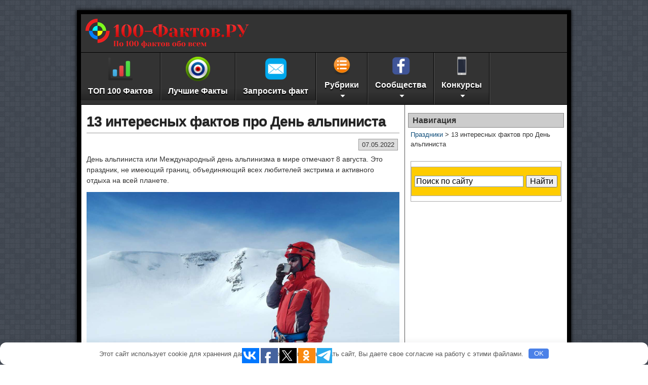

--- FILE ---
content_type: text/html; charset=utf-8
request_url: https://www.google.com/recaptcha/api2/anchor?ar=1&k=6LdfGigmAAAAABrlvrDTEXOY77XAvoHLCw4W-4ZC&co=aHR0cHM6Ly8xMDAtZmFrdG92LnJ1OjQ0Mw..&hl=en&v=PoyoqOPhxBO7pBk68S4YbpHZ&size=invisible&anchor-ms=20000&execute-ms=30000&cb=b6vqdi951e48
body_size: 48734
content:
<!DOCTYPE HTML><html dir="ltr" lang="en"><head><meta http-equiv="Content-Type" content="text/html; charset=UTF-8">
<meta http-equiv="X-UA-Compatible" content="IE=edge">
<title>reCAPTCHA</title>
<style type="text/css">
/* cyrillic-ext */
@font-face {
  font-family: 'Roboto';
  font-style: normal;
  font-weight: 400;
  font-stretch: 100%;
  src: url(//fonts.gstatic.com/s/roboto/v48/KFO7CnqEu92Fr1ME7kSn66aGLdTylUAMa3GUBHMdazTgWw.woff2) format('woff2');
  unicode-range: U+0460-052F, U+1C80-1C8A, U+20B4, U+2DE0-2DFF, U+A640-A69F, U+FE2E-FE2F;
}
/* cyrillic */
@font-face {
  font-family: 'Roboto';
  font-style: normal;
  font-weight: 400;
  font-stretch: 100%;
  src: url(//fonts.gstatic.com/s/roboto/v48/KFO7CnqEu92Fr1ME7kSn66aGLdTylUAMa3iUBHMdazTgWw.woff2) format('woff2');
  unicode-range: U+0301, U+0400-045F, U+0490-0491, U+04B0-04B1, U+2116;
}
/* greek-ext */
@font-face {
  font-family: 'Roboto';
  font-style: normal;
  font-weight: 400;
  font-stretch: 100%;
  src: url(//fonts.gstatic.com/s/roboto/v48/KFO7CnqEu92Fr1ME7kSn66aGLdTylUAMa3CUBHMdazTgWw.woff2) format('woff2');
  unicode-range: U+1F00-1FFF;
}
/* greek */
@font-face {
  font-family: 'Roboto';
  font-style: normal;
  font-weight: 400;
  font-stretch: 100%;
  src: url(//fonts.gstatic.com/s/roboto/v48/KFO7CnqEu92Fr1ME7kSn66aGLdTylUAMa3-UBHMdazTgWw.woff2) format('woff2');
  unicode-range: U+0370-0377, U+037A-037F, U+0384-038A, U+038C, U+038E-03A1, U+03A3-03FF;
}
/* math */
@font-face {
  font-family: 'Roboto';
  font-style: normal;
  font-weight: 400;
  font-stretch: 100%;
  src: url(//fonts.gstatic.com/s/roboto/v48/KFO7CnqEu92Fr1ME7kSn66aGLdTylUAMawCUBHMdazTgWw.woff2) format('woff2');
  unicode-range: U+0302-0303, U+0305, U+0307-0308, U+0310, U+0312, U+0315, U+031A, U+0326-0327, U+032C, U+032F-0330, U+0332-0333, U+0338, U+033A, U+0346, U+034D, U+0391-03A1, U+03A3-03A9, U+03B1-03C9, U+03D1, U+03D5-03D6, U+03F0-03F1, U+03F4-03F5, U+2016-2017, U+2034-2038, U+203C, U+2040, U+2043, U+2047, U+2050, U+2057, U+205F, U+2070-2071, U+2074-208E, U+2090-209C, U+20D0-20DC, U+20E1, U+20E5-20EF, U+2100-2112, U+2114-2115, U+2117-2121, U+2123-214F, U+2190, U+2192, U+2194-21AE, U+21B0-21E5, U+21F1-21F2, U+21F4-2211, U+2213-2214, U+2216-22FF, U+2308-230B, U+2310, U+2319, U+231C-2321, U+2336-237A, U+237C, U+2395, U+239B-23B7, U+23D0, U+23DC-23E1, U+2474-2475, U+25AF, U+25B3, U+25B7, U+25BD, U+25C1, U+25CA, U+25CC, U+25FB, U+266D-266F, U+27C0-27FF, U+2900-2AFF, U+2B0E-2B11, U+2B30-2B4C, U+2BFE, U+3030, U+FF5B, U+FF5D, U+1D400-1D7FF, U+1EE00-1EEFF;
}
/* symbols */
@font-face {
  font-family: 'Roboto';
  font-style: normal;
  font-weight: 400;
  font-stretch: 100%;
  src: url(//fonts.gstatic.com/s/roboto/v48/KFO7CnqEu92Fr1ME7kSn66aGLdTylUAMaxKUBHMdazTgWw.woff2) format('woff2');
  unicode-range: U+0001-000C, U+000E-001F, U+007F-009F, U+20DD-20E0, U+20E2-20E4, U+2150-218F, U+2190, U+2192, U+2194-2199, U+21AF, U+21E6-21F0, U+21F3, U+2218-2219, U+2299, U+22C4-22C6, U+2300-243F, U+2440-244A, U+2460-24FF, U+25A0-27BF, U+2800-28FF, U+2921-2922, U+2981, U+29BF, U+29EB, U+2B00-2BFF, U+4DC0-4DFF, U+FFF9-FFFB, U+10140-1018E, U+10190-1019C, U+101A0, U+101D0-101FD, U+102E0-102FB, U+10E60-10E7E, U+1D2C0-1D2D3, U+1D2E0-1D37F, U+1F000-1F0FF, U+1F100-1F1AD, U+1F1E6-1F1FF, U+1F30D-1F30F, U+1F315, U+1F31C, U+1F31E, U+1F320-1F32C, U+1F336, U+1F378, U+1F37D, U+1F382, U+1F393-1F39F, U+1F3A7-1F3A8, U+1F3AC-1F3AF, U+1F3C2, U+1F3C4-1F3C6, U+1F3CA-1F3CE, U+1F3D4-1F3E0, U+1F3ED, U+1F3F1-1F3F3, U+1F3F5-1F3F7, U+1F408, U+1F415, U+1F41F, U+1F426, U+1F43F, U+1F441-1F442, U+1F444, U+1F446-1F449, U+1F44C-1F44E, U+1F453, U+1F46A, U+1F47D, U+1F4A3, U+1F4B0, U+1F4B3, U+1F4B9, U+1F4BB, U+1F4BF, U+1F4C8-1F4CB, U+1F4D6, U+1F4DA, U+1F4DF, U+1F4E3-1F4E6, U+1F4EA-1F4ED, U+1F4F7, U+1F4F9-1F4FB, U+1F4FD-1F4FE, U+1F503, U+1F507-1F50B, U+1F50D, U+1F512-1F513, U+1F53E-1F54A, U+1F54F-1F5FA, U+1F610, U+1F650-1F67F, U+1F687, U+1F68D, U+1F691, U+1F694, U+1F698, U+1F6AD, U+1F6B2, U+1F6B9-1F6BA, U+1F6BC, U+1F6C6-1F6CF, U+1F6D3-1F6D7, U+1F6E0-1F6EA, U+1F6F0-1F6F3, U+1F6F7-1F6FC, U+1F700-1F7FF, U+1F800-1F80B, U+1F810-1F847, U+1F850-1F859, U+1F860-1F887, U+1F890-1F8AD, U+1F8B0-1F8BB, U+1F8C0-1F8C1, U+1F900-1F90B, U+1F93B, U+1F946, U+1F984, U+1F996, U+1F9E9, U+1FA00-1FA6F, U+1FA70-1FA7C, U+1FA80-1FA89, U+1FA8F-1FAC6, U+1FACE-1FADC, U+1FADF-1FAE9, U+1FAF0-1FAF8, U+1FB00-1FBFF;
}
/* vietnamese */
@font-face {
  font-family: 'Roboto';
  font-style: normal;
  font-weight: 400;
  font-stretch: 100%;
  src: url(//fonts.gstatic.com/s/roboto/v48/KFO7CnqEu92Fr1ME7kSn66aGLdTylUAMa3OUBHMdazTgWw.woff2) format('woff2');
  unicode-range: U+0102-0103, U+0110-0111, U+0128-0129, U+0168-0169, U+01A0-01A1, U+01AF-01B0, U+0300-0301, U+0303-0304, U+0308-0309, U+0323, U+0329, U+1EA0-1EF9, U+20AB;
}
/* latin-ext */
@font-face {
  font-family: 'Roboto';
  font-style: normal;
  font-weight: 400;
  font-stretch: 100%;
  src: url(//fonts.gstatic.com/s/roboto/v48/KFO7CnqEu92Fr1ME7kSn66aGLdTylUAMa3KUBHMdazTgWw.woff2) format('woff2');
  unicode-range: U+0100-02BA, U+02BD-02C5, U+02C7-02CC, U+02CE-02D7, U+02DD-02FF, U+0304, U+0308, U+0329, U+1D00-1DBF, U+1E00-1E9F, U+1EF2-1EFF, U+2020, U+20A0-20AB, U+20AD-20C0, U+2113, U+2C60-2C7F, U+A720-A7FF;
}
/* latin */
@font-face {
  font-family: 'Roboto';
  font-style: normal;
  font-weight: 400;
  font-stretch: 100%;
  src: url(//fonts.gstatic.com/s/roboto/v48/KFO7CnqEu92Fr1ME7kSn66aGLdTylUAMa3yUBHMdazQ.woff2) format('woff2');
  unicode-range: U+0000-00FF, U+0131, U+0152-0153, U+02BB-02BC, U+02C6, U+02DA, U+02DC, U+0304, U+0308, U+0329, U+2000-206F, U+20AC, U+2122, U+2191, U+2193, U+2212, U+2215, U+FEFF, U+FFFD;
}
/* cyrillic-ext */
@font-face {
  font-family: 'Roboto';
  font-style: normal;
  font-weight: 500;
  font-stretch: 100%;
  src: url(//fonts.gstatic.com/s/roboto/v48/KFO7CnqEu92Fr1ME7kSn66aGLdTylUAMa3GUBHMdazTgWw.woff2) format('woff2');
  unicode-range: U+0460-052F, U+1C80-1C8A, U+20B4, U+2DE0-2DFF, U+A640-A69F, U+FE2E-FE2F;
}
/* cyrillic */
@font-face {
  font-family: 'Roboto';
  font-style: normal;
  font-weight: 500;
  font-stretch: 100%;
  src: url(//fonts.gstatic.com/s/roboto/v48/KFO7CnqEu92Fr1ME7kSn66aGLdTylUAMa3iUBHMdazTgWw.woff2) format('woff2');
  unicode-range: U+0301, U+0400-045F, U+0490-0491, U+04B0-04B1, U+2116;
}
/* greek-ext */
@font-face {
  font-family: 'Roboto';
  font-style: normal;
  font-weight: 500;
  font-stretch: 100%;
  src: url(//fonts.gstatic.com/s/roboto/v48/KFO7CnqEu92Fr1ME7kSn66aGLdTylUAMa3CUBHMdazTgWw.woff2) format('woff2');
  unicode-range: U+1F00-1FFF;
}
/* greek */
@font-face {
  font-family: 'Roboto';
  font-style: normal;
  font-weight: 500;
  font-stretch: 100%;
  src: url(//fonts.gstatic.com/s/roboto/v48/KFO7CnqEu92Fr1ME7kSn66aGLdTylUAMa3-UBHMdazTgWw.woff2) format('woff2');
  unicode-range: U+0370-0377, U+037A-037F, U+0384-038A, U+038C, U+038E-03A1, U+03A3-03FF;
}
/* math */
@font-face {
  font-family: 'Roboto';
  font-style: normal;
  font-weight: 500;
  font-stretch: 100%;
  src: url(//fonts.gstatic.com/s/roboto/v48/KFO7CnqEu92Fr1ME7kSn66aGLdTylUAMawCUBHMdazTgWw.woff2) format('woff2');
  unicode-range: U+0302-0303, U+0305, U+0307-0308, U+0310, U+0312, U+0315, U+031A, U+0326-0327, U+032C, U+032F-0330, U+0332-0333, U+0338, U+033A, U+0346, U+034D, U+0391-03A1, U+03A3-03A9, U+03B1-03C9, U+03D1, U+03D5-03D6, U+03F0-03F1, U+03F4-03F5, U+2016-2017, U+2034-2038, U+203C, U+2040, U+2043, U+2047, U+2050, U+2057, U+205F, U+2070-2071, U+2074-208E, U+2090-209C, U+20D0-20DC, U+20E1, U+20E5-20EF, U+2100-2112, U+2114-2115, U+2117-2121, U+2123-214F, U+2190, U+2192, U+2194-21AE, U+21B0-21E5, U+21F1-21F2, U+21F4-2211, U+2213-2214, U+2216-22FF, U+2308-230B, U+2310, U+2319, U+231C-2321, U+2336-237A, U+237C, U+2395, U+239B-23B7, U+23D0, U+23DC-23E1, U+2474-2475, U+25AF, U+25B3, U+25B7, U+25BD, U+25C1, U+25CA, U+25CC, U+25FB, U+266D-266F, U+27C0-27FF, U+2900-2AFF, U+2B0E-2B11, U+2B30-2B4C, U+2BFE, U+3030, U+FF5B, U+FF5D, U+1D400-1D7FF, U+1EE00-1EEFF;
}
/* symbols */
@font-face {
  font-family: 'Roboto';
  font-style: normal;
  font-weight: 500;
  font-stretch: 100%;
  src: url(//fonts.gstatic.com/s/roboto/v48/KFO7CnqEu92Fr1ME7kSn66aGLdTylUAMaxKUBHMdazTgWw.woff2) format('woff2');
  unicode-range: U+0001-000C, U+000E-001F, U+007F-009F, U+20DD-20E0, U+20E2-20E4, U+2150-218F, U+2190, U+2192, U+2194-2199, U+21AF, U+21E6-21F0, U+21F3, U+2218-2219, U+2299, U+22C4-22C6, U+2300-243F, U+2440-244A, U+2460-24FF, U+25A0-27BF, U+2800-28FF, U+2921-2922, U+2981, U+29BF, U+29EB, U+2B00-2BFF, U+4DC0-4DFF, U+FFF9-FFFB, U+10140-1018E, U+10190-1019C, U+101A0, U+101D0-101FD, U+102E0-102FB, U+10E60-10E7E, U+1D2C0-1D2D3, U+1D2E0-1D37F, U+1F000-1F0FF, U+1F100-1F1AD, U+1F1E6-1F1FF, U+1F30D-1F30F, U+1F315, U+1F31C, U+1F31E, U+1F320-1F32C, U+1F336, U+1F378, U+1F37D, U+1F382, U+1F393-1F39F, U+1F3A7-1F3A8, U+1F3AC-1F3AF, U+1F3C2, U+1F3C4-1F3C6, U+1F3CA-1F3CE, U+1F3D4-1F3E0, U+1F3ED, U+1F3F1-1F3F3, U+1F3F5-1F3F7, U+1F408, U+1F415, U+1F41F, U+1F426, U+1F43F, U+1F441-1F442, U+1F444, U+1F446-1F449, U+1F44C-1F44E, U+1F453, U+1F46A, U+1F47D, U+1F4A3, U+1F4B0, U+1F4B3, U+1F4B9, U+1F4BB, U+1F4BF, U+1F4C8-1F4CB, U+1F4D6, U+1F4DA, U+1F4DF, U+1F4E3-1F4E6, U+1F4EA-1F4ED, U+1F4F7, U+1F4F9-1F4FB, U+1F4FD-1F4FE, U+1F503, U+1F507-1F50B, U+1F50D, U+1F512-1F513, U+1F53E-1F54A, U+1F54F-1F5FA, U+1F610, U+1F650-1F67F, U+1F687, U+1F68D, U+1F691, U+1F694, U+1F698, U+1F6AD, U+1F6B2, U+1F6B9-1F6BA, U+1F6BC, U+1F6C6-1F6CF, U+1F6D3-1F6D7, U+1F6E0-1F6EA, U+1F6F0-1F6F3, U+1F6F7-1F6FC, U+1F700-1F7FF, U+1F800-1F80B, U+1F810-1F847, U+1F850-1F859, U+1F860-1F887, U+1F890-1F8AD, U+1F8B0-1F8BB, U+1F8C0-1F8C1, U+1F900-1F90B, U+1F93B, U+1F946, U+1F984, U+1F996, U+1F9E9, U+1FA00-1FA6F, U+1FA70-1FA7C, U+1FA80-1FA89, U+1FA8F-1FAC6, U+1FACE-1FADC, U+1FADF-1FAE9, U+1FAF0-1FAF8, U+1FB00-1FBFF;
}
/* vietnamese */
@font-face {
  font-family: 'Roboto';
  font-style: normal;
  font-weight: 500;
  font-stretch: 100%;
  src: url(//fonts.gstatic.com/s/roboto/v48/KFO7CnqEu92Fr1ME7kSn66aGLdTylUAMa3OUBHMdazTgWw.woff2) format('woff2');
  unicode-range: U+0102-0103, U+0110-0111, U+0128-0129, U+0168-0169, U+01A0-01A1, U+01AF-01B0, U+0300-0301, U+0303-0304, U+0308-0309, U+0323, U+0329, U+1EA0-1EF9, U+20AB;
}
/* latin-ext */
@font-face {
  font-family: 'Roboto';
  font-style: normal;
  font-weight: 500;
  font-stretch: 100%;
  src: url(//fonts.gstatic.com/s/roboto/v48/KFO7CnqEu92Fr1ME7kSn66aGLdTylUAMa3KUBHMdazTgWw.woff2) format('woff2');
  unicode-range: U+0100-02BA, U+02BD-02C5, U+02C7-02CC, U+02CE-02D7, U+02DD-02FF, U+0304, U+0308, U+0329, U+1D00-1DBF, U+1E00-1E9F, U+1EF2-1EFF, U+2020, U+20A0-20AB, U+20AD-20C0, U+2113, U+2C60-2C7F, U+A720-A7FF;
}
/* latin */
@font-face {
  font-family: 'Roboto';
  font-style: normal;
  font-weight: 500;
  font-stretch: 100%;
  src: url(//fonts.gstatic.com/s/roboto/v48/KFO7CnqEu92Fr1ME7kSn66aGLdTylUAMa3yUBHMdazQ.woff2) format('woff2');
  unicode-range: U+0000-00FF, U+0131, U+0152-0153, U+02BB-02BC, U+02C6, U+02DA, U+02DC, U+0304, U+0308, U+0329, U+2000-206F, U+20AC, U+2122, U+2191, U+2193, U+2212, U+2215, U+FEFF, U+FFFD;
}
/* cyrillic-ext */
@font-face {
  font-family: 'Roboto';
  font-style: normal;
  font-weight: 900;
  font-stretch: 100%;
  src: url(//fonts.gstatic.com/s/roboto/v48/KFO7CnqEu92Fr1ME7kSn66aGLdTylUAMa3GUBHMdazTgWw.woff2) format('woff2');
  unicode-range: U+0460-052F, U+1C80-1C8A, U+20B4, U+2DE0-2DFF, U+A640-A69F, U+FE2E-FE2F;
}
/* cyrillic */
@font-face {
  font-family: 'Roboto';
  font-style: normal;
  font-weight: 900;
  font-stretch: 100%;
  src: url(//fonts.gstatic.com/s/roboto/v48/KFO7CnqEu92Fr1ME7kSn66aGLdTylUAMa3iUBHMdazTgWw.woff2) format('woff2');
  unicode-range: U+0301, U+0400-045F, U+0490-0491, U+04B0-04B1, U+2116;
}
/* greek-ext */
@font-face {
  font-family: 'Roboto';
  font-style: normal;
  font-weight: 900;
  font-stretch: 100%;
  src: url(//fonts.gstatic.com/s/roboto/v48/KFO7CnqEu92Fr1ME7kSn66aGLdTylUAMa3CUBHMdazTgWw.woff2) format('woff2');
  unicode-range: U+1F00-1FFF;
}
/* greek */
@font-face {
  font-family: 'Roboto';
  font-style: normal;
  font-weight: 900;
  font-stretch: 100%;
  src: url(//fonts.gstatic.com/s/roboto/v48/KFO7CnqEu92Fr1ME7kSn66aGLdTylUAMa3-UBHMdazTgWw.woff2) format('woff2');
  unicode-range: U+0370-0377, U+037A-037F, U+0384-038A, U+038C, U+038E-03A1, U+03A3-03FF;
}
/* math */
@font-face {
  font-family: 'Roboto';
  font-style: normal;
  font-weight: 900;
  font-stretch: 100%;
  src: url(//fonts.gstatic.com/s/roboto/v48/KFO7CnqEu92Fr1ME7kSn66aGLdTylUAMawCUBHMdazTgWw.woff2) format('woff2');
  unicode-range: U+0302-0303, U+0305, U+0307-0308, U+0310, U+0312, U+0315, U+031A, U+0326-0327, U+032C, U+032F-0330, U+0332-0333, U+0338, U+033A, U+0346, U+034D, U+0391-03A1, U+03A3-03A9, U+03B1-03C9, U+03D1, U+03D5-03D6, U+03F0-03F1, U+03F4-03F5, U+2016-2017, U+2034-2038, U+203C, U+2040, U+2043, U+2047, U+2050, U+2057, U+205F, U+2070-2071, U+2074-208E, U+2090-209C, U+20D0-20DC, U+20E1, U+20E5-20EF, U+2100-2112, U+2114-2115, U+2117-2121, U+2123-214F, U+2190, U+2192, U+2194-21AE, U+21B0-21E5, U+21F1-21F2, U+21F4-2211, U+2213-2214, U+2216-22FF, U+2308-230B, U+2310, U+2319, U+231C-2321, U+2336-237A, U+237C, U+2395, U+239B-23B7, U+23D0, U+23DC-23E1, U+2474-2475, U+25AF, U+25B3, U+25B7, U+25BD, U+25C1, U+25CA, U+25CC, U+25FB, U+266D-266F, U+27C0-27FF, U+2900-2AFF, U+2B0E-2B11, U+2B30-2B4C, U+2BFE, U+3030, U+FF5B, U+FF5D, U+1D400-1D7FF, U+1EE00-1EEFF;
}
/* symbols */
@font-face {
  font-family: 'Roboto';
  font-style: normal;
  font-weight: 900;
  font-stretch: 100%;
  src: url(//fonts.gstatic.com/s/roboto/v48/KFO7CnqEu92Fr1ME7kSn66aGLdTylUAMaxKUBHMdazTgWw.woff2) format('woff2');
  unicode-range: U+0001-000C, U+000E-001F, U+007F-009F, U+20DD-20E0, U+20E2-20E4, U+2150-218F, U+2190, U+2192, U+2194-2199, U+21AF, U+21E6-21F0, U+21F3, U+2218-2219, U+2299, U+22C4-22C6, U+2300-243F, U+2440-244A, U+2460-24FF, U+25A0-27BF, U+2800-28FF, U+2921-2922, U+2981, U+29BF, U+29EB, U+2B00-2BFF, U+4DC0-4DFF, U+FFF9-FFFB, U+10140-1018E, U+10190-1019C, U+101A0, U+101D0-101FD, U+102E0-102FB, U+10E60-10E7E, U+1D2C0-1D2D3, U+1D2E0-1D37F, U+1F000-1F0FF, U+1F100-1F1AD, U+1F1E6-1F1FF, U+1F30D-1F30F, U+1F315, U+1F31C, U+1F31E, U+1F320-1F32C, U+1F336, U+1F378, U+1F37D, U+1F382, U+1F393-1F39F, U+1F3A7-1F3A8, U+1F3AC-1F3AF, U+1F3C2, U+1F3C4-1F3C6, U+1F3CA-1F3CE, U+1F3D4-1F3E0, U+1F3ED, U+1F3F1-1F3F3, U+1F3F5-1F3F7, U+1F408, U+1F415, U+1F41F, U+1F426, U+1F43F, U+1F441-1F442, U+1F444, U+1F446-1F449, U+1F44C-1F44E, U+1F453, U+1F46A, U+1F47D, U+1F4A3, U+1F4B0, U+1F4B3, U+1F4B9, U+1F4BB, U+1F4BF, U+1F4C8-1F4CB, U+1F4D6, U+1F4DA, U+1F4DF, U+1F4E3-1F4E6, U+1F4EA-1F4ED, U+1F4F7, U+1F4F9-1F4FB, U+1F4FD-1F4FE, U+1F503, U+1F507-1F50B, U+1F50D, U+1F512-1F513, U+1F53E-1F54A, U+1F54F-1F5FA, U+1F610, U+1F650-1F67F, U+1F687, U+1F68D, U+1F691, U+1F694, U+1F698, U+1F6AD, U+1F6B2, U+1F6B9-1F6BA, U+1F6BC, U+1F6C6-1F6CF, U+1F6D3-1F6D7, U+1F6E0-1F6EA, U+1F6F0-1F6F3, U+1F6F7-1F6FC, U+1F700-1F7FF, U+1F800-1F80B, U+1F810-1F847, U+1F850-1F859, U+1F860-1F887, U+1F890-1F8AD, U+1F8B0-1F8BB, U+1F8C0-1F8C1, U+1F900-1F90B, U+1F93B, U+1F946, U+1F984, U+1F996, U+1F9E9, U+1FA00-1FA6F, U+1FA70-1FA7C, U+1FA80-1FA89, U+1FA8F-1FAC6, U+1FACE-1FADC, U+1FADF-1FAE9, U+1FAF0-1FAF8, U+1FB00-1FBFF;
}
/* vietnamese */
@font-face {
  font-family: 'Roboto';
  font-style: normal;
  font-weight: 900;
  font-stretch: 100%;
  src: url(//fonts.gstatic.com/s/roboto/v48/KFO7CnqEu92Fr1ME7kSn66aGLdTylUAMa3OUBHMdazTgWw.woff2) format('woff2');
  unicode-range: U+0102-0103, U+0110-0111, U+0128-0129, U+0168-0169, U+01A0-01A1, U+01AF-01B0, U+0300-0301, U+0303-0304, U+0308-0309, U+0323, U+0329, U+1EA0-1EF9, U+20AB;
}
/* latin-ext */
@font-face {
  font-family: 'Roboto';
  font-style: normal;
  font-weight: 900;
  font-stretch: 100%;
  src: url(//fonts.gstatic.com/s/roboto/v48/KFO7CnqEu92Fr1ME7kSn66aGLdTylUAMa3KUBHMdazTgWw.woff2) format('woff2');
  unicode-range: U+0100-02BA, U+02BD-02C5, U+02C7-02CC, U+02CE-02D7, U+02DD-02FF, U+0304, U+0308, U+0329, U+1D00-1DBF, U+1E00-1E9F, U+1EF2-1EFF, U+2020, U+20A0-20AB, U+20AD-20C0, U+2113, U+2C60-2C7F, U+A720-A7FF;
}
/* latin */
@font-face {
  font-family: 'Roboto';
  font-style: normal;
  font-weight: 900;
  font-stretch: 100%;
  src: url(//fonts.gstatic.com/s/roboto/v48/KFO7CnqEu92Fr1ME7kSn66aGLdTylUAMa3yUBHMdazQ.woff2) format('woff2');
  unicode-range: U+0000-00FF, U+0131, U+0152-0153, U+02BB-02BC, U+02C6, U+02DA, U+02DC, U+0304, U+0308, U+0329, U+2000-206F, U+20AC, U+2122, U+2191, U+2193, U+2212, U+2215, U+FEFF, U+FFFD;
}

</style>
<link rel="stylesheet" type="text/css" href="https://www.gstatic.com/recaptcha/releases/PoyoqOPhxBO7pBk68S4YbpHZ/styles__ltr.css">
<script nonce="fJOoOoouQXyvsx7SPo0LmA" type="text/javascript">window['__recaptcha_api'] = 'https://www.google.com/recaptcha/api2/';</script>
<script type="text/javascript" src="https://www.gstatic.com/recaptcha/releases/PoyoqOPhxBO7pBk68S4YbpHZ/recaptcha__en.js" nonce="fJOoOoouQXyvsx7SPo0LmA">
      
    </script></head>
<body><div id="rc-anchor-alert" class="rc-anchor-alert"></div>
<input type="hidden" id="recaptcha-token" value="[base64]">
<script type="text/javascript" nonce="fJOoOoouQXyvsx7SPo0LmA">
      recaptcha.anchor.Main.init("[\x22ainput\x22,[\x22bgdata\x22,\x22\x22,\[base64]/[base64]/UltIKytdPWE6KGE8MjA0OD9SW0grK109YT4+NnwxOTI6KChhJjY0NTEyKT09NTUyOTYmJnErMTxoLmxlbmd0aCYmKGguY2hhckNvZGVBdChxKzEpJjY0NTEyKT09NTYzMjA/[base64]/MjU1OlI/[base64]/[base64]/[base64]/[base64]/[base64]/[base64]/[base64]/[base64]/[base64]/[base64]\x22,\[base64]\x22,\x22KcOWe8KgYMKCdsOjFzpLW8OSw5LDtMOowrXCtcKHbUVybMKAZEdPwrDDt8KFwrPCjMKcB8OPGA1GVAYWSXtScsOAUMKZwqLCtsKWwqgww77CqMOtw5RRfcOeUsOzbsOdw7A0w5/ChMOowobDsMOswpw5JUPChEbChcORXGnCp8K1w7bDnSbDr27CncK6wo1BN8OvXMOfw4nCnybDnxZ5wo/DkMKrUcO9w5bDrsOBw7RzGsOtw5rDg8OcN8KmwqFAdMKAVBHDk8Kqw4XCmycSw4XDrsKTaGPDoWXDs8K6w5V0w4oEIMKRw55HesOtdy/CvMK/FC/CmnbDiydJcMOKZGPDk1zCog/[base64]/[base64]/[base64]/NQzDhlvDv8K9w4EQwrjDiQNDwpXDsMOXR8KvflFwUk0nw6NfU8KNwpTDjGVTHMKZwoAjw78iDXzCrE1fe0c7ADvCj2tXagTDoTDDk2tSw5/DnWJFw4jCv8KcQ2VFwo3CssKow5Ftw6l9w7R8QMOnwqzCjSzDmlfCm29dw6TDmnDDl8Ktwr4Uwrk/[base64]/CtMOEQVnDpFUTwp9zwpRGwrI/[base64]/w7JNcxk/KMO/wqrDhsOif8K1w610wqEEcMOawpgldsKwMHQzA35lwqbClcOpwoPCm8OQEzANwocrdMKXRzPCp0bCk8KpwroJI3M8wrhAw7pbBsOPC8OPw440UHxtdyXCqsO/ZsO2VMKHOsOYw4ESwo0FwqLClMKJw4s+CkDCqMK8w5U8CGrDiMOgw6DCu8Okw4Rdwpd1eG3DoybCiTXCp8OIw7nCuiM/ZsK0w53DqVB2DRzCux4HwohKKMKecnFfTHbDh1Vvw6ZrwqrDgBPDtVEswop0E0XCmVTCtcO4wpZyennDocK8wqXCiMOow7gDdcOELwnCh8OYMRBHw5Y3azVHacOjKMKlNWnDsDQRZUHCn1txw6JnEF/[base64]/DosOhK3PDhT7CiVlFw6pteSjDlMK3wr0fEMOXw5PDl2nCtVLCqTdKd8OwWcOIdcOmJS4UBGdFwrcBwrrDkSYLNsO5wrfDrsKOwpo9VcOIMcOTw68Nw6EFD8KewoLDgAXDpzbCicOZZAXCkcKpFcKhwo7CtW9eOyLDrAjCksOrw4lgHsOlK8KSwp9Zw5tfR3/ChcOVG8KJDCt4w7bCvUl+w6cnd1jCp09lw4pEw6hiwoZUERjCqDnDtsOGw7DCpcKew7nCjB/DmMOpwqhLwoxhw401JsK3TcOhS8KsWhvCj8Onw57Dhy3CnMKFwqI/w63ChX7DnMKwwo/[base64]/[base64]/XcO0JC13wpM6w5HCnMKcw4XDsFvDvUplaH0Fw7nCkhwywr9UC8KnwotSSsOaHUBUengHSsKiworCryczCsK8wqBXSsOYLcKkwq7DpCYfw5nDr8OAw5FQw4tGXcOZwp7DgDrCn8KWw47DtsO2QsK0aAXDvxPCjiPDg8KpwqXCjcOGwppTwostwq/[base64]/CksKheMKPwookRDTCisK4wrvDjMOQQMOuw6oZw4taWSI4AnYRw4jCpMOQQ3JfP8OLw4rChMOCwrpgw5bDnkQwDMKmw5I8HALCkcOuw7DDlVPCpTfDm8KFwqRaT0Uqw4AUw5HDu8KAw7tjwo/DkRgzwr3CkMOwGwQrwq15wrQLw6oZw7w0NsODwo59Q29kAkjCnRUcF3V7wojDk29QMGzDuTDDnsKjM8OITmfChWFTFcKowqnCnxwRw6nDih7Cs8OtSsKAM3B8SsKIwrQdw5kacsOVAMODFRPDmcKvZGgZwp7CukR4K8Odw5DCq8O+w4/[base64]/CjMK4G8OoamfCjcKmwp5cw5oTw5EIw64Lw7B3wpZYw7d+DVBkwroDXmBJRT3CjDlpw5vDhMOkw5HCkMK+F8OqGMOowrBHwo5/XVLCpQAvM3I8wqjDvCocw6bDjMKKw5wvRQNgwpXCu8KfZHPCmcK4KMK6CgrDrHEuCRvDr8ORMmVQbMK1MkfDi8KFGcKVXCvDvjUfw4/DncONJ8OhwqjDtwnCtMKSaEfDkEdDwqcgwohFwrVffcOUJwYHTAsUw5MaJhjDnsKyZcKHwpfDssKpwrV9OzDCiG3DsAZzfRTDq8O5NsK3wowXU8KwFsKWRMKZwrg4VyQNeR3CksK/w5Q3wrzClMKbwoIowq1cw4RBOcKQw4w+BcK6w44+DGTDjgNCDC3Csh/[base64]/Ciy/DmMO5KxzDk8OBwrB/[base64]/[base64]/VsKcw6bCi8OawrY+wrAHdk3Cg8OEPzsbwrvDo8KxTSt3eMK+AC3DvXEPwpcyMsOew5M0woB2J1hMFBQewrcJC8Kxw7rDrQc3UyfCgsKGdErCtMOMw79LHzY1RXLDlkrCpsKvw6/DosKmKsONw6Imw6fDhMKVAsOfXsOkHllMw68NKsObwpIywpnCtkXDp8KNF8OPw7jCrlzDnj/DvMKNWSd4wpIkLjzCrGrChAbDuMKAJhJBwqXCvmXCrcORw5jDocK3JngWV8OMw4nCoybCtMOWKUFLwqMZwp/DtwDDgzh+V8K7w7/DuMK8J03DmcOBWgnCr8KQEQDDtsOvf3vCpzkMCsK7aMO/wr/CtcOfwoPCkk/ChMK3wotiBsOIwqtSw6TCp2fCk3LDpsK/[base64]/[base64]/[base64]/CuF/DsDnDqMOQw7rClHcNw6PDucK8wobDmXjCgsKIwrrDocO6d8KONgYUHMKbGHFbGHAKw6xGwpPDmjPCmCHDmMOkMyrDrw7DlMOqFMK/wo7CksKvw64Qw4fDm1jCjEg/UyM1w6LDhALDpMO+w4zDtMKqccOww7U+CwJAwrkxBwF0OCVxPcOuOh/DlcKhcRIgwpIMwpHDpcKjVcKgShXCkjltwrEMaFrCsHsBcsKKwrLDkkPDiFs/fMOTby5fwqHDkn4sw780QMKQwovCg8OmCsO1w5nCk3TDgTN7w5lXw4/[base64]/[base64]/DnUk0LsKnwog+bsO0w7zCpA43w7XCtcKIQT52woMjf8OFAMKgwp50EELDvGBDWMOFDBbCjcKDLcKre3HDllrDjcOoYy0Jw79cwqzDlyLChw3DkQTCq8OWw4rChsKhIsOBw5FzEsO/w6Iqwqt0Z8O/FjPCuz89wpzDisKQw7bCtU/Dm1XDgCkdbcOzYsO/VAvDi8OGwpJYw7oFSCnCvAvClcKTwpzCpsKswp3DpMK7wpDCj2fDiyNcNCjCuiduw4rDhsKrBWkoMgJew6zCjcOtw5YbeMOwcsOIDVEbwpTDjsKIwr7CjcKHYy7CgsKOw6R/[base64]/Dq8OOw7DDh8Kjw7wZdcOaw7vDqDYrM8K4wpogf1FRScOwwpFpMjh0wrEOwoNhwq3Dp8Knw61Lw4V/wpTCsH5XTMKdw53CjMKtw77DnRPCgcKkNlIswoc/K8Kkw6RiKnPCt2DCoFohw6TDoADDlw3ClcOQaMKLw6Jsw7PCigrCtkXDuMO/Fy7DlcKzf8KQw6DCmXt9FyzCucO1JwbDvn1iw73DjcKHUnzDgcOYwoIFwopdPMK+CsKqd27DmHXCiz1VwoVeeCrCscKXw4jCh8Ouw7/[base64]/DpDvCuMOaVMKUw5nCqhTDpCoHCxfCmQcPa1HDrznCjG7DmijDgMK7w49yw77CrsOlwp8Lw5hhASkDwqV2DMKoRMK1ZcKLwrRfw60Tw4PCiQnDucKqSsKDw6/[base64]/Dj1w4ViwFwqQkwqHChCrCvx3DtQcuwoLCrnnCgF9iw4hWwoXCjBnCj8Kyw6I7V1E5GsOBw6HCjsOVwrXDgMOQwrzCqWcIT8O8w4xSw6bDg8KWcmRSwqPDsU4DecKUw4fCvcKCAsOywrI/AcOPCcK1QHlTw4YgI8Orw4bDk1DCpcOSYCMQKhonw7XDmTZkwrbDuzxVAMKxw7JlWcO4w4LDo3/DrsO1wrrDnGlhFgjDqMKBNFvDgEVYPmXDs8O4worDssOowq7CpQDCucKbLQTCp8KRwpoMwrHDn2dnw6krM8KAUsKSwpzDoMKCeGNDw5/[base64]/DtRxXVTpXw4EVVCYYNcK+EkZRw6oKEAUGwqYKbsKedsKcdRzDjkbCkMKcwr7Dv0vDpcKwNTYxQG/[base64]/w4ZjTMORw7LDoCpTwp5fwqTCrHwaX8KRw67Dj8OkCsOKw4DCj8KHK8OUwqbCmSsOUm8ADzPCpMOqw7F/[base64]/DhStCYCvCu8Opwr4ERioJw5DCh1oBwpjCjcKqDsOHwqgQwq9awpd4wq56wr3DtHLCum/[base64]/w6XCgsKhwp0Sw5N7ehpRaQpxw7HDr3rDkB3CpR/CuMKNHCBPUkxww58mwq1ydMK/w5w6TnLClsKzw6vCs8KSY8O1N8KZw6PCs8KSwp7DqxvCgsOSw5zDtsKNH3QUw43CqcO/wo/DpSx4w5vDtsK3w7nCiAggw60CIsKDTALCssKnw4R4RcOgOkPDonUkDGlfXcKnw5dpFgvDk0jCnT1vOQx7SzLCm8OhwoLCulHCuSQiNFt+wqU7O3IwwqXChsKOwqJdwqx+w7LDjMKxwqsnw7YDwqDDig3CjT7Cg8Klw7fDpz/CiV3DnsOfwoQbwoFewrp1HcOiwqjDgyMiYMKqw5E+c8K7OMOld8K4eQl9F8KWEMOfR1k+QmtEwp9awprDlysKY8O6WB4Zw6ItI17DvkTDm8Owwr1xwrXCmMKKw5zDtlrDmRkIw4MRPMOow7x/w6fDgsO4GcKRw73ChRcsw4o5O8Kkw5QmXl4dwrLDpcKJX8Oiw5AZXAzCmcOiLMKbworCv8ODw5tiF8OxwoHClcKOU8KacyzDpcOBwqnCixrDvRTCtsKGwoHCvcOvf8O0woLCnsOdUHfCrGvDkXDDh8KlwoEfw4LCjSJ/[base64]/DkF7CjsO6wpEtNMOoSGR1dyN/[base64]/DgMKXw6B1w6LDgcO4w7Y0woDCs8OLw5bDtidqwr/[base64]/woUxE8Kwwp4cM8KMw7TCp8KBW8KAcwJRw4TDiMKHZjpCGDXCiMK+w4nDhADDrQHCl8OFMGvDmsOjw7PCgDQ2T8O+wrAPRVMpXsOqw4LDuw7CtSo1wrBxO8KyYgMQwqPCp8OJFGMUaRvDo8KHHWLDlgnCh8KCS8O/UGM1wqZxQcKOwonCrypIDcOTFcKWYWXCkcO/wrR3w7HDplPCtMKEwrQ7KCkVw6PDksKuwrtFw4pnHsOxYDpJwqrCmsKUIGPDnjTCtSoISMOrw7ZLCsOucCJqw5/[base64]/[base64]/CvcOvXMO6w7bDrcKswpVqclNpMsO7O8K+wq0/JMOUGMOjCsO4w6PDn3DCpmzDjcK8wrXDhcKAwoJaTMO4woDDtXcAAhHCqzc0w50Vwow+wqHCgHPDrMO8w5vCpA5mwrTCqcKqJQ/[base64]/CpsK8w6zDlnsgw7/CncO+wo1Owr/DuhrChsOGwovCosKrwqgKPgrCv2p0c8OhX8KpccKNJMKqYcORw5hcJAjDosKLUMOpAXZtLcOMw78Nw7PDvMKVwrEiwo/DuMK7w7DDkxFfTCJvFDJJImrDmsOWw4PChcOxaXEEDhfDk8KLJHdbw6dUQ2pjw7Q4cQBVK8Klw6bCohJuLMOmcsOdJ8K4w5MHw4zDogolw47Dq8O5PsKxGsKkf8OEwpELZx/CnmfCm8KmW8OJIxbDmE4zMSJ9w4pww6rDjcKJw5N+XsOJwqVzw4fCnFJFwpDCpXDDuMOXESZGwqlaUUBVw4HCgmXDj8KzfcKRUB0UdMOMwpjCmgTCm8K0QcKIwq3Cn03Do1gqGsKiO07CmsKvwp01wp3DqG/DqXxww71zUnrCl8KtEMOXwoTDtzN5H3daXsOncMKkNw/CqMKbHcKXw6gbWMKcwotKZMKJwqIAVE/DuMKmw5TCrsODw4cgVFtJwoTDiHNuXXLCpQEPwpN5wpzDvms+wo8KGWN8w7Qjwp7Di8K+woDDsxRyw416TMKdwqZ5HMK9w6PClsK0b8O/w6YrTAQcw4jDncK0bi7DnsOxw6VWw4vCgUcewogWZMK/wqbDpsKtY8KaRxTCpU88V0zDlMK1PF3DhlbDnsKrwqHDr8ORwqIQSCPCgGXCvng3w6VlH8KXOsOVJ0zDkcOhwpsEwoo/KEPCglrCusK5GwtgPgI4CGXCm8KCwpUgw5TCrMKYwo0uBHoIMUFLZsO1FMOiw650dcKSw4IXwq5Dw4rDhgPDmUrCrMKkYUUaw4nCsw94w5vDuMK7w6gWw7N5JsKgwoUTGcOFwr44w5TClcO/YMK+wpbDvMOQH8OABsKPTsK0MRfCuFPDqxtOw6TDpApYF2bClcOJL8Kyw4xrwrYtfcOiwq/DrMKZZxvCgi56w73DkQrDnFVwwpNbw7/CpWAga1k3w57DhF5Qwp3DgcKBw6wnwpUgw6TCrsKdbywALAnDvFVWRMOzesO+PUzDgsKiWkxiwoDDlsOJwq/DgVzDscKUEkYSwpN5wqXCjnLDtcOUw5vCqMKQwpLDgMKXw6xnd8K0X3Btw4MjXFxFw5MCwpzCjcOow45zI8KYccOXAsK3H2vCjEzClTscw5HCkMOPZA56fkTDmg4QeFvCnMKgcGvDvAXCh3DCgFgow6xDKxvCu8Ord8KDw6/CksKJw7zCklVlLcO1XDfDlcOmw4bDjmvDnQvCj8OyeMOPesKNw6Z5wqrCthU9F3d4wrpuwpJ1O2JwZVBIw7cUw610w73Dnn4qPWzCjcKlw79Aw50Mw6PCjMOswq7DusKVDcO/fgIkwqVow7wNw7cjwoQ3wqPDhWXCj1vDi8KBw6E4JRFnwqvCi8KWSMOJY3kBw6wUFTkobMOlJTstRMOyDsO/w4/Dv8Kld07CqcKBbSNMS3h+w77CqG7DinzDgVsmLcKMWyfCq2xMb8KELsOqMcOqw43DmsK8aEwhw6bDn8OCw6xeVQldBTDCvTxjwqPChcKBX1nCj3tHNDnDu0jDmcK6MRhRaVbDjFtDw7IbwqPCjsOowr/DglDDpsKwD8O/w6DCtRo6wrLCpivDml0/[base64]/[base64]/Cgn4PWhLDqGwJwqTCuT7DgzEvwoEOMMOuwr7DiMOlwpPCi8OQLnvDgTkcw6vDvcO+GMOow4kUwqTDnR7DnTnDul7CjEd4UMOXex7DhyxcworDgWUMwo1sw5oDLkTDkMOWKcKcT8OcWMO8SsKyRsKAdi9UG8KgVMOPT10QwqjChRHDlGTChj/Ck3/DlWFAw54LI8OebE4PwrfDjwNRL0bCgnczwoTDlEbCiMKbw4vCp0orw63Cvgw3wozCocOIwqzDjcK0cE3Ck8K0DhAuwqsPw7ZtworDiGrCsgTDm11CWMKpw7AmcsKrwoYLVVXCmcO6byE8GcObw4rDuCnDqSJOESh9w6/[base64]/[base64]/[base64]/CjQomWsKCwrPDjcKCw7bChsOXU8Orw7nDp8KnMcOJwp3Dg8KdwrPDj14WD0kEw4nCnhjCl2YMw6QfORwDwq9BRsOswrYjwqHClcKDA8KEBXtKR23CuMOoAyp3cMKkwoweK8KNw4PDulIVL8KifcO5wqnDkz7DiMOsw5YlKcObw5/DgSBYwqDCksOuwpcaBDtWSsOCWTjCi3IDw6gkw4jCij3CgA/DjMKYw4wTwp3Di3DCrsKxwoLCnTrDgcOLc8Krw4AFR3nCpMKoSDU3wr19wpDCs8Kqw6bDoMOXacKyw4JmYDnCmsOfV8K/aMO/[base64]/DmMOtw44lwrItIcKIEMKcChfDk1l/[base64]/w67DuC4kwpUVesKfwrHCpD/DmsOLdsOBwr/CpQoMNVXDkcOIw6jDv2UNbXLDr8KKJMKOw7Mlw5nDvcKXXAjDlE7DmUDCvsKIwofCpldHTMKXOcOuIsOGwpd2wrfDmBvCvMO+wogBL8K0PsKmacKtAcK0w4Z7wrxywrskQMOHwqDDiMKGw7VxwqvDv8O9w55Rwo4+wowmw47Cm3BJw44/w6PDrsKJwpDCtTDCtHbCmA/DmzrDtcOKwp3DtcKUwpdCOws7BFdLTG/CnjDDosO1w47DkMKEXsOxwqlmKjfCsk4wbjnDhA14F8Kka8KKLjLCnGHDkAvCgivCnxjCocOKV3hrw7XDn8OyLz7Ck8KmQ8Oowr5FwpLDlMOKwrXCi8Oew5bDrsOlScOKWGTDg8KGTG4wwrnDgCLCjsKhI8KQwpF2wrPCgcOJw74iwo/CiEMWMsO0w70SCnoaU2dPVXEqQsKIw49CKTHDokHDrCo/FznChcOyw55pQVVrwqspeVw/CS5lw7xUw70kwq88wp3ClQTDpk/CmFfCjyLDvAhASjc9W3fCoVBaNMOzwrfDhXnChMKrXMOeFcO4w7bDgcKsNsKuw6BGw5jDkhLCuMOIfQhRADcmw6UtGBNNw4NCwpE6IMKZNMKcwooqJhHDlC7CrQLDpMOdw7IJXytrw5HDoMOAGcKlLMKpwo/[base64]/QGUCwoUKGC3Cs0LDp8OPV8KXwrDDsB3DpMOkw61Tw74Rwpxowrt1w6DCkCpiw4MPbzV0woXDssKNw5LCvcK9wrTChcKFw4IzQGcubcK2w7M/QmJYOjh1GVvDnMKswoYTKMK9w4MVT8K8RVbCuQXDrMKxwoHDgQU3w6XCjVJ+XsK6w4TDgXIjFcOyaULDqMKfw53DscKgccO1Z8OAwoXCvV7DtjhyOG7Ct8KyDcK+w6rCi0/DicKywqhIw67Dq0fCo0jCisOUcsOaw5MHecOJw5jDl8O1w4lDworDnHXCkwRfFyYjDyQua8OUK2XDlhnCtcOXw7nCnsKwwrk1w5TDrRdqwoABw6XDvMKwNw4XFcO+J8OWT8KOwqTDh8OawrjCnG3CllBiBsO/[base64]/T8KNHMOUwrbCt8KeN8K/wrrCv8K8UcOhw5/CncKow5TClcOFVQ9kw7TDh1nCpsKcw4UHY8Kow48LTcO0MMKAQyDDq8K1PcOEfsO3wphKQsKPw4fDjGphwrcqDSo5EcOxXy/[base64]/Dh8OSwqRaw6sYKcO5CzTDlxXChjoOw7p4w6fDi8OWwpPCkCA0fWp8XsKREsOlIsK2w6zDtRcTw73CpMOVKhcDK8OvS8OVwpnDp8OIbBnDqMOGw6w+w4IOWibDrsKVRgLCozNiw6vCrMKVXsO+wrvCnEctw7zDjsKXBcOANcOrwp8odXjCnQwGREdBwofCnisTfMKBw6/ChnzDrMOmwrMSMwDCrlnCqcOSwr5JPHhYwokOT0fCgDPCl8OlXwsywo3DvDQyaBsoSUIga0/[base64]/CgMOKMA/CicKpw6LDhcKlKCc7wrXDuHfCsEQKw6x/[base64]/DonzDg2zDm8OpY1ZKPnU5woJmwqUZwpFZRiNTwrrCrMKaw5vDvhwIwrYUwovDn8Ouw4wTw5vDmcO/[base64]/DiMKqfsOnwpFqIsO6w7QVHXXCoVtaw5xZw7kPw78UwrbCnMOODkDCl2fDglfChRbDhsKjwqLCr8OOYsOwRcOAIn5Vw5tKw7rCuH/[base64]/DvmILP8OkHkJqw67DjMOue37Dg21+cMO4wrstT35jJVjDr8Kgw6N1RcOiM1/ChSfDt8K5w5pAwqoAwqvDoXPDq3hqworCksKgw7kVFMK2e8OTMxDCrsKFNFw8wpNoCA9iSmXCrcKAwoEiQUNcEcKKwqvCo1PDiMKGw6Rxw5EbwpzDq8KWDGUtQsOLBEzCpT3DssOaw65+HmXCrcKRb2XDvMKzw4pKw7E3wqNQHm/DlsOjMcK7dcKXU1JpwpnDgE0gBDXChFRLdcKrUhwpwonCvMK/RmLDu8KfJcKOwp3CtsOABMKnwqo+w5TDkMK9I8KTw6jCpMOPScKjHAXDjTzCmA8OdMK8w7/DusOLw6NWw4UVLMKTw41eOyvDgyFBMsOICsKeVDY3w6Rqf8O3ZMKgwobCucKWwpx7ShzCrsOXwoDDnA3CpBHDqsOxCsKWwr3DiEHDoT3DrEzCvlo4wpM1ZsOjwrjCgsOQw59+wq3DgsOvPjIuwrsuV8OjIm5zw5Z7w7/DoH0Dal3CpmrCocOKw54dIsKpw4Vrw48kwpfCh8KbIGJJwpfCv2wLLcKlOcKkbcKpwpvCmgsHYcK8wpDCn8O+Bm1Nw5zDrcKPwoRHccKXw7bCszUBNXvDpA7DpMOHw5JswpLDnMKZwrDDlhnDrmfCig7DisOPwqpFw6JPa8KbwqpMRS0racOkJnVPPMKqwpAWw47Cog/Dl27DtmnCicKJwpHCpkLDm8K7wqDDnkDDjsOsw7rDnnNnw4l0w6Ikw7kuaV4zNsKww7UFw6vDgcODwqHDi8KrPBHCs8KRdTEAX8KvbsOZXsKlw7oAE8KKw4gMAQDDisKPwq/CmWdJworDsjbCngzCvAUILmhLworChU3CjsKmU8OrwoglM8KgLcO/wrbCsmltZUQxPMK9w5MZwptywq1fw4rDoUDDpsOsw4J0w4vDgEcJw483ccOPIGrCocKxw4fDogPDnsKEwofCtx5Zwp9nwpJNwqV0w6hZcMOfAHfDsG3CjMOxCmbCncKiwqHCpcOWFTZxw6TCiRRKGiLDi2/[base64]/DjkDCn0zDhgLCrEVmZlMAw7hRwr3Dh3rConrDtcOzwp4TwpLCiVl0Fg9twrjCo3wANTh1PA/CqMOFw58/wqw6w4syEMKJLsKRw4MYwpYRfGbCscOUw6lYwrrCvBUwwpENY8K4w5zDs8KMesKlGnDDjcKrw47DnApvSWgZwpwFNcKPE8K8aB7Dl8Ovw6rDmMOFKsOSAn04PmdHwoHCtQwCw6/CvEbCgHUHwprCjcOmw7/Di3HDqcK0GWsuMMO2w4TDoAIOwrnDpsOpw5fDqsOFPxnCt0xZBjREdCzDgFnClGnCi2k7wqsJw5vDrcO5S3kNwpHDnsKLw7ggbFzDjcKiScO/S8OwQsK+wp9gEUgFw49Ww4/DmU/DsMKlJ8KXw7jDmMK5w73DsVNcRF9zw6J4OMKjw45yIAnCpUDCtsOaw5nDo8K/w57CnsK6FHzDocKnwrbCkVzCuMOKAXfCu8O+wpLDgE/[base64]/Dsl/CsRxaZnzDgV7CtcObwqdTwqvCtT7DisOXwrTCpMOCQCl4wq/CtsOVSsOhw6nCghDCiG/ClcOOw47DjMKja2zDrjvDhmDDjMO9AsOEJkVEWGoUworCuBJAw6HDkMOMSMOHw7/DmBBKw7dMd8KRwpIlPxpCLwrCvT7CvWx3BsOBw7h9acKrwrB0eCXCk2orw7jDpcKPPcKiW8KKGMK3wqvCg8KFw4tBwp5CQcOJcUDDr1Fvw6DDhTXCsVEAwp9aBMO/wqhxwqXCo8OlwqBEZBgUwp/Cm8OBdEHCtMKJQMK0w4M/[base64]/CscK8HknChD7Ci8KJw7ofwo9Nw7ZAYBbCnGrCpMKTwrFcwqMJNkUMw5ZBPcO9XMKqUsKsw7Izw7jCh3Njw7TDr8O/GxjCtcKHwqdKw7vCl8KqEMOncEHChgXDgzHCsU/Drh7Cu15gwq1uwqHCocO+w7sCwrIgM8OoUy5Aw4/[base64]/CsMKowoV6IUY8L0sewqfDoyAJw5okOSPDtADCmcK7bcOFwonDhAAZP0zCvn/Don3Dg8OxCcK/w57DrhPCtw/DmsKKdV4YN8KGDMKFN3NiUkNKwrjCpEF2w7jCgMKCwpsyw7DCi8Kxw5QmSmY+DMKWw6jDhTQ6OsO7eW8HOiNFw7UyJMOQwqfCqwUfIE1FVcOAwq0lwq4nwqDCv8O7w68GccO7YMOqGjTDtMOvw51/YcOhJh5hb8OdKCnDkCQOw4VVEsOZJMORwrN8dS47esKXWA/[base64]/DhsOYdyLCr8OeecK+w54pw6zCqTIXwrZ2NkgiwpvDiVLCncOWCcOjw6fDp8Otwr/CghDDrcODC8OAwrZsw7bDgcKVw4zDh8KcZcKyAG9RaMOqDjTDtkvDncKDCsKNwozDlMOtZiQXwq3CicOAw7FRwqTCrD/[base64]/CqsOgPcKowp9MJMOgcsKBQWYjwoDCnsKHHcKJCsKoR8OQT8KNQcK1ATMKOsKYwocAw7bCgsK7wr5JOC3DscO/w63CkRxfPQI0woDCvWUqw7/DqU7CqsKvwqcHYwXCvcK+IADDucO8Yk/CiDrCgF1jUMO1w47DucKIwq5SMMKXXcKUwrsAw5/[base64]/Dh3XDpDrDnMOJwofDjU7CmiVDasKUw6zCnQjCqmHDkUMgw6IzwpPDucKIw6nDgCEKdcOGw7LDgcKLUsO5wqDCvcKnw6fCmBpTw6JXwoRcw6B6wo/ChjEqw7ApABrDuMOPDRXDrV/DpMOJMsONw5ZDw7gzFcONw5zDv8OlBwXCthQSPHXDlVx+w6A9w6bDsjk9RFDDmUMRLMKIYUU+w6B/[base64]/CmMKpwq1GIHUQY8OYw4bDggrDpMO0wqQCfDnChABww5JWwrdqPMK0MhnDuXTDjsOLwoZlw55dEQ7DqcKCZ3LDl8OHw7nCnMKASipmUcKjwpPDiSQseUYjwq05AkvDoF/Cmyt7fsO/w7Elw5XCuW/DiR7CuDfDuWvClDXDi8KcT8KORwAewoovASlBw64Tw7wDLcKtPl5xfAZnOiVUw63Cg2rCjA/Cl8OkwqInwoMfwq/[base64]/[base64]/wqF/BXV5w7Jjw4LCrsOTXsKgWz/[base64]/Dlk3DvcKVwqjChC9aKMKDwr/CqgPCvG/[base64]/[base64]/P8OdBMO/EsK0w6kiJ8K1w7HDusOORsKAw6PDgcKvFEnDmsK3w7gjKjjCvC/DvAICFMKgW3smw5fCknPClsOhP3HCln1Tw5NWwrfCnsKlwpvDusKbXizCon3CjsKiw43CvMOKTsOTwrcWwobCrsKLNUo4EiBKEMOTwqrChTXDuVTCtRkowqgKwpPCpcO1I8KEAD7DklQkYsOpwrrClkNvQnAtwo3DiB13w4UQYmLDuTnCon4BOsKLw4/DnMK/wrUcKmHDk8KWwqrCg8O6DMO5UMOEfsKUw4HDpELDvxzDicOXE8KmHB7CrG1KP8OVwqkTBcOkwo0YDcK2w5Z6w4JSNMOawr7DosKlcRsxwr7DqsKiAHPDu23CocOCKRzDhC5qAG9/w4XDjlvDkhTDvzZJc1LDoyzCtEVPahhww7LDoMOKWx3DgVx1SwsoKMK/wp7Dg3Q4w4UPw55yw68fwrfDssKQNHfCisKvwr9ww4DDjVUHwqBiHkxTVXbDoDfCmWAfwr8ybsO1HS4lw6XCtsO0wqjDgzonKsO1w7NRbkUww6LCkMKowrTDmMOiwpbCicK7w73Dt8Kddk9rwrDDkxcmOQbCvcOLXcOrw7/Ck8Khw75yw6TDv8KCwpfDnMOOJXjDnHRTw6/[base64]/ClG0ScMKJwrnCjsKuw5pTJQUlC0HCrjtOwpLCjlgDw4rDqcO3w7TCs8KbwrTCn2nCrcOaw5jDkjLCrBrCnsOQU1MIw7w/aUjDv8Oow4vCsUXCmFDDu8O/DStCwqUlw6U9W3wKcWkGcD5GKcKsGMOzVsK+wonCvSTCvsOVw7huaxx3LnDCmXV8w5XCrMO3w5/[base64]/Crx1OwrBNQS3CjTDDhSYTw7jDrsOLcxhWw7NZNGXCtsOpwoDCs07Dvn3DjA3CqMOnwo9xw6IOw5PCpGzCq8KiU8KEw5M6enRow4MywqNcc1BUf8Ksw7lfwoTDijA7wrjCjzzCnV7CgDZkwpHDv8K0wqrCjR0nw5c/w6oxScKewr/[base64]/DlmjDj0vDo3fDssKkw4bDtjFnwoYZdsKxCsK1AcOSwr/CscK7a8KQwqlocVJ1O8KbE8OJw6oZwpZcfMKdwpg/[base64]/DtQbCkD/DiUcXw57Dl8KVZAkQw7UBQ8OywosiesO2XDlyTsOrHcO2R8Orwq3CgWjCqHEOVMKpIjDDusOdw4XDsVc7wrxnNsOQBcOtw4fDtwB4w4fDiHB4w47DtcKew6rDrsKjwqvChwjDmghTwoU\\u003d\x22],null,[\x22conf\x22,null,\x226LdfGigmAAAAABrlvrDTEXOY77XAvoHLCw4W-4ZC\x22,0,null,null,null,1,[21,125,63,73,95,87,41,43,42,83,102,105,109,121],[1017145,304],0,null,null,null,null,0,null,0,null,700,1,null,0,\[base64]/76lBhnEnQkZnOKMAhk\\u003d\x22,0,0,null,null,1,null,0,0,null,null,null,0],\x22https://100-faktov.ru:443\x22,null,[3,1,1],null,null,null,1,3600,[\x22https://www.google.com/intl/en/policies/privacy/\x22,\x22https://www.google.com/intl/en/policies/terms/\x22],\x22lplUyoErCET76ljszcpijJdXrpvfqi4+ch1ocbkK+Uk\\u003d\x22,1,0,null,1,1768927278245,0,0,[229],null,[182,87,126,37],\x22RC-ZRdC5T8z6u4sRQ\x22,null,null,null,null,null,\x220dAFcWeA79AVXMjr4CiQ8hzgwG3H98qCPU21-_gUf8huHplUxnVwciudVjow6MJADccaYXCOTqpDhGd7SyYhvK_xYyKNfUV9jN2w\x22,1769010078390]");
    </script></body></html>

--- FILE ---
content_type: text/html; charset=utf-8
request_url: https://www.google.com/recaptcha/api2/anchor?ar=1&k=6LdSE78UAAAAAAwbQ5UtvNnKnE-qNboS7q3QnWsL&co=aHR0cHM6Ly8xMDAtZmFrdG92LnJ1OjQ0Mw..&hl=en&v=PoyoqOPhxBO7pBk68S4YbpHZ&size=invisible&anchor-ms=20000&execute-ms=30000&cb=xpm1wwj6w38o
body_size: 48328
content:
<!DOCTYPE HTML><html dir="ltr" lang="en"><head><meta http-equiv="Content-Type" content="text/html; charset=UTF-8">
<meta http-equiv="X-UA-Compatible" content="IE=edge">
<title>reCAPTCHA</title>
<style type="text/css">
/* cyrillic-ext */
@font-face {
  font-family: 'Roboto';
  font-style: normal;
  font-weight: 400;
  font-stretch: 100%;
  src: url(//fonts.gstatic.com/s/roboto/v48/KFO7CnqEu92Fr1ME7kSn66aGLdTylUAMa3GUBHMdazTgWw.woff2) format('woff2');
  unicode-range: U+0460-052F, U+1C80-1C8A, U+20B4, U+2DE0-2DFF, U+A640-A69F, U+FE2E-FE2F;
}
/* cyrillic */
@font-face {
  font-family: 'Roboto';
  font-style: normal;
  font-weight: 400;
  font-stretch: 100%;
  src: url(//fonts.gstatic.com/s/roboto/v48/KFO7CnqEu92Fr1ME7kSn66aGLdTylUAMa3iUBHMdazTgWw.woff2) format('woff2');
  unicode-range: U+0301, U+0400-045F, U+0490-0491, U+04B0-04B1, U+2116;
}
/* greek-ext */
@font-face {
  font-family: 'Roboto';
  font-style: normal;
  font-weight: 400;
  font-stretch: 100%;
  src: url(//fonts.gstatic.com/s/roboto/v48/KFO7CnqEu92Fr1ME7kSn66aGLdTylUAMa3CUBHMdazTgWw.woff2) format('woff2');
  unicode-range: U+1F00-1FFF;
}
/* greek */
@font-face {
  font-family: 'Roboto';
  font-style: normal;
  font-weight: 400;
  font-stretch: 100%;
  src: url(//fonts.gstatic.com/s/roboto/v48/KFO7CnqEu92Fr1ME7kSn66aGLdTylUAMa3-UBHMdazTgWw.woff2) format('woff2');
  unicode-range: U+0370-0377, U+037A-037F, U+0384-038A, U+038C, U+038E-03A1, U+03A3-03FF;
}
/* math */
@font-face {
  font-family: 'Roboto';
  font-style: normal;
  font-weight: 400;
  font-stretch: 100%;
  src: url(//fonts.gstatic.com/s/roboto/v48/KFO7CnqEu92Fr1ME7kSn66aGLdTylUAMawCUBHMdazTgWw.woff2) format('woff2');
  unicode-range: U+0302-0303, U+0305, U+0307-0308, U+0310, U+0312, U+0315, U+031A, U+0326-0327, U+032C, U+032F-0330, U+0332-0333, U+0338, U+033A, U+0346, U+034D, U+0391-03A1, U+03A3-03A9, U+03B1-03C9, U+03D1, U+03D5-03D6, U+03F0-03F1, U+03F4-03F5, U+2016-2017, U+2034-2038, U+203C, U+2040, U+2043, U+2047, U+2050, U+2057, U+205F, U+2070-2071, U+2074-208E, U+2090-209C, U+20D0-20DC, U+20E1, U+20E5-20EF, U+2100-2112, U+2114-2115, U+2117-2121, U+2123-214F, U+2190, U+2192, U+2194-21AE, U+21B0-21E5, U+21F1-21F2, U+21F4-2211, U+2213-2214, U+2216-22FF, U+2308-230B, U+2310, U+2319, U+231C-2321, U+2336-237A, U+237C, U+2395, U+239B-23B7, U+23D0, U+23DC-23E1, U+2474-2475, U+25AF, U+25B3, U+25B7, U+25BD, U+25C1, U+25CA, U+25CC, U+25FB, U+266D-266F, U+27C0-27FF, U+2900-2AFF, U+2B0E-2B11, U+2B30-2B4C, U+2BFE, U+3030, U+FF5B, U+FF5D, U+1D400-1D7FF, U+1EE00-1EEFF;
}
/* symbols */
@font-face {
  font-family: 'Roboto';
  font-style: normal;
  font-weight: 400;
  font-stretch: 100%;
  src: url(//fonts.gstatic.com/s/roboto/v48/KFO7CnqEu92Fr1ME7kSn66aGLdTylUAMaxKUBHMdazTgWw.woff2) format('woff2');
  unicode-range: U+0001-000C, U+000E-001F, U+007F-009F, U+20DD-20E0, U+20E2-20E4, U+2150-218F, U+2190, U+2192, U+2194-2199, U+21AF, U+21E6-21F0, U+21F3, U+2218-2219, U+2299, U+22C4-22C6, U+2300-243F, U+2440-244A, U+2460-24FF, U+25A0-27BF, U+2800-28FF, U+2921-2922, U+2981, U+29BF, U+29EB, U+2B00-2BFF, U+4DC0-4DFF, U+FFF9-FFFB, U+10140-1018E, U+10190-1019C, U+101A0, U+101D0-101FD, U+102E0-102FB, U+10E60-10E7E, U+1D2C0-1D2D3, U+1D2E0-1D37F, U+1F000-1F0FF, U+1F100-1F1AD, U+1F1E6-1F1FF, U+1F30D-1F30F, U+1F315, U+1F31C, U+1F31E, U+1F320-1F32C, U+1F336, U+1F378, U+1F37D, U+1F382, U+1F393-1F39F, U+1F3A7-1F3A8, U+1F3AC-1F3AF, U+1F3C2, U+1F3C4-1F3C6, U+1F3CA-1F3CE, U+1F3D4-1F3E0, U+1F3ED, U+1F3F1-1F3F3, U+1F3F5-1F3F7, U+1F408, U+1F415, U+1F41F, U+1F426, U+1F43F, U+1F441-1F442, U+1F444, U+1F446-1F449, U+1F44C-1F44E, U+1F453, U+1F46A, U+1F47D, U+1F4A3, U+1F4B0, U+1F4B3, U+1F4B9, U+1F4BB, U+1F4BF, U+1F4C8-1F4CB, U+1F4D6, U+1F4DA, U+1F4DF, U+1F4E3-1F4E6, U+1F4EA-1F4ED, U+1F4F7, U+1F4F9-1F4FB, U+1F4FD-1F4FE, U+1F503, U+1F507-1F50B, U+1F50D, U+1F512-1F513, U+1F53E-1F54A, U+1F54F-1F5FA, U+1F610, U+1F650-1F67F, U+1F687, U+1F68D, U+1F691, U+1F694, U+1F698, U+1F6AD, U+1F6B2, U+1F6B9-1F6BA, U+1F6BC, U+1F6C6-1F6CF, U+1F6D3-1F6D7, U+1F6E0-1F6EA, U+1F6F0-1F6F3, U+1F6F7-1F6FC, U+1F700-1F7FF, U+1F800-1F80B, U+1F810-1F847, U+1F850-1F859, U+1F860-1F887, U+1F890-1F8AD, U+1F8B0-1F8BB, U+1F8C0-1F8C1, U+1F900-1F90B, U+1F93B, U+1F946, U+1F984, U+1F996, U+1F9E9, U+1FA00-1FA6F, U+1FA70-1FA7C, U+1FA80-1FA89, U+1FA8F-1FAC6, U+1FACE-1FADC, U+1FADF-1FAE9, U+1FAF0-1FAF8, U+1FB00-1FBFF;
}
/* vietnamese */
@font-face {
  font-family: 'Roboto';
  font-style: normal;
  font-weight: 400;
  font-stretch: 100%;
  src: url(//fonts.gstatic.com/s/roboto/v48/KFO7CnqEu92Fr1ME7kSn66aGLdTylUAMa3OUBHMdazTgWw.woff2) format('woff2');
  unicode-range: U+0102-0103, U+0110-0111, U+0128-0129, U+0168-0169, U+01A0-01A1, U+01AF-01B0, U+0300-0301, U+0303-0304, U+0308-0309, U+0323, U+0329, U+1EA0-1EF9, U+20AB;
}
/* latin-ext */
@font-face {
  font-family: 'Roboto';
  font-style: normal;
  font-weight: 400;
  font-stretch: 100%;
  src: url(//fonts.gstatic.com/s/roboto/v48/KFO7CnqEu92Fr1ME7kSn66aGLdTylUAMa3KUBHMdazTgWw.woff2) format('woff2');
  unicode-range: U+0100-02BA, U+02BD-02C5, U+02C7-02CC, U+02CE-02D7, U+02DD-02FF, U+0304, U+0308, U+0329, U+1D00-1DBF, U+1E00-1E9F, U+1EF2-1EFF, U+2020, U+20A0-20AB, U+20AD-20C0, U+2113, U+2C60-2C7F, U+A720-A7FF;
}
/* latin */
@font-face {
  font-family: 'Roboto';
  font-style: normal;
  font-weight: 400;
  font-stretch: 100%;
  src: url(//fonts.gstatic.com/s/roboto/v48/KFO7CnqEu92Fr1ME7kSn66aGLdTylUAMa3yUBHMdazQ.woff2) format('woff2');
  unicode-range: U+0000-00FF, U+0131, U+0152-0153, U+02BB-02BC, U+02C6, U+02DA, U+02DC, U+0304, U+0308, U+0329, U+2000-206F, U+20AC, U+2122, U+2191, U+2193, U+2212, U+2215, U+FEFF, U+FFFD;
}
/* cyrillic-ext */
@font-face {
  font-family: 'Roboto';
  font-style: normal;
  font-weight: 500;
  font-stretch: 100%;
  src: url(//fonts.gstatic.com/s/roboto/v48/KFO7CnqEu92Fr1ME7kSn66aGLdTylUAMa3GUBHMdazTgWw.woff2) format('woff2');
  unicode-range: U+0460-052F, U+1C80-1C8A, U+20B4, U+2DE0-2DFF, U+A640-A69F, U+FE2E-FE2F;
}
/* cyrillic */
@font-face {
  font-family: 'Roboto';
  font-style: normal;
  font-weight: 500;
  font-stretch: 100%;
  src: url(//fonts.gstatic.com/s/roboto/v48/KFO7CnqEu92Fr1ME7kSn66aGLdTylUAMa3iUBHMdazTgWw.woff2) format('woff2');
  unicode-range: U+0301, U+0400-045F, U+0490-0491, U+04B0-04B1, U+2116;
}
/* greek-ext */
@font-face {
  font-family: 'Roboto';
  font-style: normal;
  font-weight: 500;
  font-stretch: 100%;
  src: url(//fonts.gstatic.com/s/roboto/v48/KFO7CnqEu92Fr1ME7kSn66aGLdTylUAMa3CUBHMdazTgWw.woff2) format('woff2');
  unicode-range: U+1F00-1FFF;
}
/* greek */
@font-face {
  font-family: 'Roboto';
  font-style: normal;
  font-weight: 500;
  font-stretch: 100%;
  src: url(//fonts.gstatic.com/s/roboto/v48/KFO7CnqEu92Fr1ME7kSn66aGLdTylUAMa3-UBHMdazTgWw.woff2) format('woff2');
  unicode-range: U+0370-0377, U+037A-037F, U+0384-038A, U+038C, U+038E-03A1, U+03A3-03FF;
}
/* math */
@font-face {
  font-family: 'Roboto';
  font-style: normal;
  font-weight: 500;
  font-stretch: 100%;
  src: url(//fonts.gstatic.com/s/roboto/v48/KFO7CnqEu92Fr1ME7kSn66aGLdTylUAMawCUBHMdazTgWw.woff2) format('woff2');
  unicode-range: U+0302-0303, U+0305, U+0307-0308, U+0310, U+0312, U+0315, U+031A, U+0326-0327, U+032C, U+032F-0330, U+0332-0333, U+0338, U+033A, U+0346, U+034D, U+0391-03A1, U+03A3-03A9, U+03B1-03C9, U+03D1, U+03D5-03D6, U+03F0-03F1, U+03F4-03F5, U+2016-2017, U+2034-2038, U+203C, U+2040, U+2043, U+2047, U+2050, U+2057, U+205F, U+2070-2071, U+2074-208E, U+2090-209C, U+20D0-20DC, U+20E1, U+20E5-20EF, U+2100-2112, U+2114-2115, U+2117-2121, U+2123-214F, U+2190, U+2192, U+2194-21AE, U+21B0-21E5, U+21F1-21F2, U+21F4-2211, U+2213-2214, U+2216-22FF, U+2308-230B, U+2310, U+2319, U+231C-2321, U+2336-237A, U+237C, U+2395, U+239B-23B7, U+23D0, U+23DC-23E1, U+2474-2475, U+25AF, U+25B3, U+25B7, U+25BD, U+25C1, U+25CA, U+25CC, U+25FB, U+266D-266F, U+27C0-27FF, U+2900-2AFF, U+2B0E-2B11, U+2B30-2B4C, U+2BFE, U+3030, U+FF5B, U+FF5D, U+1D400-1D7FF, U+1EE00-1EEFF;
}
/* symbols */
@font-face {
  font-family: 'Roboto';
  font-style: normal;
  font-weight: 500;
  font-stretch: 100%;
  src: url(//fonts.gstatic.com/s/roboto/v48/KFO7CnqEu92Fr1ME7kSn66aGLdTylUAMaxKUBHMdazTgWw.woff2) format('woff2');
  unicode-range: U+0001-000C, U+000E-001F, U+007F-009F, U+20DD-20E0, U+20E2-20E4, U+2150-218F, U+2190, U+2192, U+2194-2199, U+21AF, U+21E6-21F0, U+21F3, U+2218-2219, U+2299, U+22C4-22C6, U+2300-243F, U+2440-244A, U+2460-24FF, U+25A0-27BF, U+2800-28FF, U+2921-2922, U+2981, U+29BF, U+29EB, U+2B00-2BFF, U+4DC0-4DFF, U+FFF9-FFFB, U+10140-1018E, U+10190-1019C, U+101A0, U+101D0-101FD, U+102E0-102FB, U+10E60-10E7E, U+1D2C0-1D2D3, U+1D2E0-1D37F, U+1F000-1F0FF, U+1F100-1F1AD, U+1F1E6-1F1FF, U+1F30D-1F30F, U+1F315, U+1F31C, U+1F31E, U+1F320-1F32C, U+1F336, U+1F378, U+1F37D, U+1F382, U+1F393-1F39F, U+1F3A7-1F3A8, U+1F3AC-1F3AF, U+1F3C2, U+1F3C4-1F3C6, U+1F3CA-1F3CE, U+1F3D4-1F3E0, U+1F3ED, U+1F3F1-1F3F3, U+1F3F5-1F3F7, U+1F408, U+1F415, U+1F41F, U+1F426, U+1F43F, U+1F441-1F442, U+1F444, U+1F446-1F449, U+1F44C-1F44E, U+1F453, U+1F46A, U+1F47D, U+1F4A3, U+1F4B0, U+1F4B3, U+1F4B9, U+1F4BB, U+1F4BF, U+1F4C8-1F4CB, U+1F4D6, U+1F4DA, U+1F4DF, U+1F4E3-1F4E6, U+1F4EA-1F4ED, U+1F4F7, U+1F4F9-1F4FB, U+1F4FD-1F4FE, U+1F503, U+1F507-1F50B, U+1F50D, U+1F512-1F513, U+1F53E-1F54A, U+1F54F-1F5FA, U+1F610, U+1F650-1F67F, U+1F687, U+1F68D, U+1F691, U+1F694, U+1F698, U+1F6AD, U+1F6B2, U+1F6B9-1F6BA, U+1F6BC, U+1F6C6-1F6CF, U+1F6D3-1F6D7, U+1F6E0-1F6EA, U+1F6F0-1F6F3, U+1F6F7-1F6FC, U+1F700-1F7FF, U+1F800-1F80B, U+1F810-1F847, U+1F850-1F859, U+1F860-1F887, U+1F890-1F8AD, U+1F8B0-1F8BB, U+1F8C0-1F8C1, U+1F900-1F90B, U+1F93B, U+1F946, U+1F984, U+1F996, U+1F9E9, U+1FA00-1FA6F, U+1FA70-1FA7C, U+1FA80-1FA89, U+1FA8F-1FAC6, U+1FACE-1FADC, U+1FADF-1FAE9, U+1FAF0-1FAF8, U+1FB00-1FBFF;
}
/* vietnamese */
@font-face {
  font-family: 'Roboto';
  font-style: normal;
  font-weight: 500;
  font-stretch: 100%;
  src: url(//fonts.gstatic.com/s/roboto/v48/KFO7CnqEu92Fr1ME7kSn66aGLdTylUAMa3OUBHMdazTgWw.woff2) format('woff2');
  unicode-range: U+0102-0103, U+0110-0111, U+0128-0129, U+0168-0169, U+01A0-01A1, U+01AF-01B0, U+0300-0301, U+0303-0304, U+0308-0309, U+0323, U+0329, U+1EA0-1EF9, U+20AB;
}
/* latin-ext */
@font-face {
  font-family: 'Roboto';
  font-style: normal;
  font-weight: 500;
  font-stretch: 100%;
  src: url(//fonts.gstatic.com/s/roboto/v48/KFO7CnqEu92Fr1ME7kSn66aGLdTylUAMa3KUBHMdazTgWw.woff2) format('woff2');
  unicode-range: U+0100-02BA, U+02BD-02C5, U+02C7-02CC, U+02CE-02D7, U+02DD-02FF, U+0304, U+0308, U+0329, U+1D00-1DBF, U+1E00-1E9F, U+1EF2-1EFF, U+2020, U+20A0-20AB, U+20AD-20C0, U+2113, U+2C60-2C7F, U+A720-A7FF;
}
/* latin */
@font-face {
  font-family: 'Roboto';
  font-style: normal;
  font-weight: 500;
  font-stretch: 100%;
  src: url(//fonts.gstatic.com/s/roboto/v48/KFO7CnqEu92Fr1ME7kSn66aGLdTylUAMa3yUBHMdazQ.woff2) format('woff2');
  unicode-range: U+0000-00FF, U+0131, U+0152-0153, U+02BB-02BC, U+02C6, U+02DA, U+02DC, U+0304, U+0308, U+0329, U+2000-206F, U+20AC, U+2122, U+2191, U+2193, U+2212, U+2215, U+FEFF, U+FFFD;
}
/* cyrillic-ext */
@font-face {
  font-family: 'Roboto';
  font-style: normal;
  font-weight: 900;
  font-stretch: 100%;
  src: url(//fonts.gstatic.com/s/roboto/v48/KFO7CnqEu92Fr1ME7kSn66aGLdTylUAMa3GUBHMdazTgWw.woff2) format('woff2');
  unicode-range: U+0460-052F, U+1C80-1C8A, U+20B4, U+2DE0-2DFF, U+A640-A69F, U+FE2E-FE2F;
}
/* cyrillic */
@font-face {
  font-family: 'Roboto';
  font-style: normal;
  font-weight: 900;
  font-stretch: 100%;
  src: url(//fonts.gstatic.com/s/roboto/v48/KFO7CnqEu92Fr1ME7kSn66aGLdTylUAMa3iUBHMdazTgWw.woff2) format('woff2');
  unicode-range: U+0301, U+0400-045F, U+0490-0491, U+04B0-04B1, U+2116;
}
/* greek-ext */
@font-face {
  font-family: 'Roboto';
  font-style: normal;
  font-weight: 900;
  font-stretch: 100%;
  src: url(//fonts.gstatic.com/s/roboto/v48/KFO7CnqEu92Fr1ME7kSn66aGLdTylUAMa3CUBHMdazTgWw.woff2) format('woff2');
  unicode-range: U+1F00-1FFF;
}
/* greek */
@font-face {
  font-family: 'Roboto';
  font-style: normal;
  font-weight: 900;
  font-stretch: 100%;
  src: url(//fonts.gstatic.com/s/roboto/v48/KFO7CnqEu92Fr1ME7kSn66aGLdTylUAMa3-UBHMdazTgWw.woff2) format('woff2');
  unicode-range: U+0370-0377, U+037A-037F, U+0384-038A, U+038C, U+038E-03A1, U+03A3-03FF;
}
/* math */
@font-face {
  font-family: 'Roboto';
  font-style: normal;
  font-weight: 900;
  font-stretch: 100%;
  src: url(//fonts.gstatic.com/s/roboto/v48/KFO7CnqEu92Fr1ME7kSn66aGLdTylUAMawCUBHMdazTgWw.woff2) format('woff2');
  unicode-range: U+0302-0303, U+0305, U+0307-0308, U+0310, U+0312, U+0315, U+031A, U+0326-0327, U+032C, U+032F-0330, U+0332-0333, U+0338, U+033A, U+0346, U+034D, U+0391-03A1, U+03A3-03A9, U+03B1-03C9, U+03D1, U+03D5-03D6, U+03F0-03F1, U+03F4-03F5, U+2016-2017, U+2034-2038, U+203C, U+2040, U+2043, U+2047, U+2050, U+2057, U+205F, U+2070-2071, U+2074-208E, U+2090-209C, U+20D0-20DC, U+20E1, U+20E5-20EF, U+2100-2112, U+2114-2115, U+2117-2121, U+2123-214F, U+2190, U+2192, U+2194-21AE, U+21B0-21E5, U+21F1-21F2, U+21F4-2211, U+2213-2214, U+2216-22FF, U+2308-230B, U+2310, U+2319, U+231C-2321, U+2336-237A, U+237C, U+2395, U+239B-23B7, U+23D0, U+23DC-23E1, U+2474-2475, U+25AF, U+25B3, U+25B7, U+25BD, U+25C1, U+25CA, U+25CC, U+25FB, U+266D-266F, U+27C0-27FF, U+2900-2AFF, U+2B0E-2B11, U+2B30-2B4C, U+2BFE, U+3030, U+FF5B, U+FF5D, U+1D400-1D7FF, U+1EE00-1EEFF;
}
/* symbols */
@font-face {
  font-family: 'Roboto';
  font-style: normal;
  font-weight: 900;
  font-stretch: 100%;
  src: url(//fonts.gstatic.com/s/roboto/v48/KFO7CnqEu92Fr1ME7kSn66aGLdTylUAMaxKUBHMdazTgWw.woff2) format('woff2');
  unicode-range: U+0001-000C, U+000E-001F, U+007F-009F, U+20DD-20E0, U+20E2-20E4, U+2150-218F, U+2190, U+2192, U+2194-2199, U+21AF, U+21E6-21F0, U+21F3, U+2218-2219, U+2299, U+22C4-22C6, U+2300-243F, U+2440-244A, U+2460-24FF, U+25A0-27BF, U+2800-28FF, U+2921-2922, U+2981, U+29BF, U+29EB, U+2B00-2BFF, U+4DC0-4DFF, U+FFF9-FFFB, U+10140-1018E, U+10190-1019C, U+101A0, U+101D0-101FD, U+102E0-102FB, U+10E60-10E7E, U+1D2C0-1D2D3, U+1D2E0-1D37F, U+1F000-1F0FF, U+1F100-1F1AD, U+1F1E6-1F1FF, U+1F30D-1F30F, U+1F315, U+1F31C, U+1F31E, U+1F320-1F32C, U+1F336, U+1F378, U+1F37D, U+1F382, U+1F393-1F39F, U+1F3A7-1F3A8, U+1F3AC-1F3AF, U+1F3C2, U+1F3C4-1F3C6, U+1F3CA-1F3CE, U+1F3D4-1F3E0, U+1F3ED, U+1F3F1-1F3F3, U+1F3F5-1F3F7, U+1F408, U+1F415, U+1F41F, U+1F426, U+1F43F, U+1F441-1F442, U+1F444, U+1F446-1F449, U+1F44C-1F44E, U+1F453, U+1F46A, U+1F47D, U+1F4A3, U+1F4B0, U+1F4B3, U+1F4B9, U+1F4BB, U+1F4BF, U+1F4C8-1F4CB, U+1F4D6, U+1F4DA, U+1F4DF, U+1F4E3-1F4E6, U+1F4EA-1F4ED, U+1F4F7, U+1F4F9-1F4FB, U+1F4FD-1F4FE, U+1F503, U+1F507-1F50B, U+1F50D, U+1F512-1F513, U+1F53E-1F54A, U+1F54F-1F5FA, U+1F610, U+1F650-1F67F, U+1F687, U+1F68D, U+1F691, U+1F694, U+1F698, U+1F6AD, U+1F6B2, U+1F6B9-1F6BA, U+1F6BC, U+1F6C6-1F6CF, U+1F6D3-1F6D7, U+1F6E0-1F6EA, U+1F6F0-1F6F3, U+1F6F7-1F6FC, U+1F700-1F7FF, U+1F800-1F80B, U+1F810-1F847, U+1F850-1F859, U+1F860-1F887, U+1F890-1F8AD, U+1F8B0-1F8BB, U+1F8C0-1F8C1, U+1F900-1F90B, U+1F93B, U+1F946, U+1F984, U+1F996, U+1F9E9, U+1FA00-1FA6F, U+1FA70-1FA7C, U+1FA80-1FA89, U+1FA8F-1FAC6, U+1FACE-1FADC, U+1FADF-1FAE9, U+1FAF0-1FAF8, U+1FB00-1FBFF;
}
/* vietnamese */
@font-face {
  font-family: 'Roboto';
  font-style: normal;
  font-weight: 900;
  font-stretch: 100%;
  src: url(//fonts.gstatic.com/s/roboto/v48/KFO7CnqEu92Fr1ME7kSn66aGLdTylUAMa3OUBHMdazTgWw.woff2) format('woff2');
  unicode-range: U+0102-0103, U+0110-0111, U+0128-0129, U+0168-0169, U+01A0-01A1, U+01AF-01B0, U+0300-0301, U+0303-0304, U+0308-0309, U+0323, U+0329, U+1EA0-1EF9, U+20AB;
}
/* latin-ext */
@font-face {
  font-family: 'Roboto';
  font-style: normal;
  font-weight: 900;
  font-stretch: 100%;
  src: url(//fonts.gstatic.com/s/roboto/v48/KFO7CnqEu92Fr1ME7kSn66aGLdTylUAMa3KUBHMdazTgWw.woff2) format('woff2');
  unicode-range: U+0100-02BA, U+02BD-02C5, U+02C7-02CC, U+02CE-02D7, U+02DD-02FF, U+0304, U+0308, U+0329, U+1D00-1DBF, U+1E00-1E9F, U+1EF2-1EFF, U+2020, U+20A0-20AB, U+20AD-20C0, U+2113, U+2C60-2C7F, U+A720-A7FF;
}
/* latin */
@font-face {
  font-family: 'Roboto';
  font-style: normal;
  font-weight: 900;
  font-stretch: 100%;
  src: url(//fonts.gstatic.com/s/roboto/v48/KFO7CnqEu92Fr1ME7kSn66aGLdTylUAMa3yUBHMdazQ.woff2) format('woff2');
  unicode-range: U+0000-00FF, U+0131, U+0152-0153, U+02BB-02BC, U+02C6, U+02DA, U+02DC, U+0304, U+0308, U+0329, U+2000-206F, U+20AC, U+2122, U+2191, U+2193, U+2212, U+2215, U+FEFF, U+FFFD;
}

</style>
<link rel="stylesheet" type="text/css" href="https://www.gstatic.com/recaptcha/releases/PoyoqOPhxBO7pBk68S4YbpHZ/styles__ltr.css">
<script nonce="seHByfCp-ERfbOCMWkZFmw" type="text/javascript">window['__recaptcha_api'] = 'https://www.google.com/recaptcha/api2/';</script>
<script type="text/javascript" src="https://www.gstatic.com/recaptcha/releases/PoyoqOPhxBO7pBk68S4YbpHZ/recaptcha__en.js" nonce="seHByfCp-ERfbOCMWkZFmw">
      
    </script></head>
<body><div id="rc-anchor-alert" class="rc-anchor-alert"></div>
<input type="hidden" id="recaptcha-token" value="[base64]">
<script type="text/javascript" nonce="seHByfCp-ERfbOCMWkZFmw">
      recaptcha.anchor.Main.init("[\x22ainput\x22,[\x22bgdata\x22,\x22\x22,\[base64]/[base64]/UltIKytdPWE6KGE8MjA0OD9SW0grK109YT4+NnwxOTI6KChhJjY0NTEyKT09NTUyOTYmJnErMTxoLmxlbmd0aCYmKGguY2hhckNvZGVBdChxKzEpJjY0NTEyKT09NTYzMjA/[base64]/MjU1OlI/[base64]/[base64]/[base64]/[base64]/[base64]/[base64]/[base64]/[base64]/[base64]/[base64]\x22,\[base64]\x22,\x22XH7Dr8OuV8Orw7nCmHMgJAbDmjPDl8Kfw6fCvsOXwqHDvCk+w5DDhFTCl8Okw5ISwrjCoSFaSsKPI8KYw7nCrMObLxPCvGFHw5TCtcOpwqlFw4zDtnfDkcKgbCkFIiwqaDsHc8Kmw5jCj19KZsOZw5suDsKkflbCocOKwpDCnsOFwrhsAnIEJWo/chZ0WMOQw6Y+BAjCscOBBcO5w6QJcG/DlBfCm1DCscKxwoDDu2N/VF0tw4dpGjbDjQtGwpc+F8KPw7nDhUTChcOXw7Flwp7Ct8K3QsKOYVXCgsOyw4PDm8OgY8Oqw6PCkcKTw50XwrQFwp9xwo/[base64]/CuxzCknHCln3DosK8Cx8Sw4NOw74YAsKme8KSNx1UJBzCtQXDkRnDs2bDvGbDg8K5woFfwrHCisKtHFjDpirCm8K5IzTCm3vDnMKtw7klBsKBEGw5w4PCgELDrQzDrcKRc8OhwqfDhz8GTkfCojPDi17CpDIAWQrChcOmwqM7w5TDrMKQbQ/CsQN0KmTDrMKCwoLDpkHDrMOFEQLDp8OSDFl1w5VCw6zDr8KMYXrChsO3OyEQQcKqHx3DgBXDm8O6D23CuRkqAcKgwonCmMK0SMOmw5/CujV3wqNgwpVTDSvCs8OnM8KlwpZ5IEZfIStqGcKDGChgQj/DsQN9AhxMwqDCrSHCr8K0w4zDksO5w6odLAzCssKCw5EwbiPDmsOnXAl6wqwWZGp5HsOpw5jDjsKjw4FAw4QHXSzCpWRMFMK7w71Ea8KPw6oAwqB8bsKOwqAgKR80w7BadsKtw4FOwo/CqMK7Mk7CmsKrVDsrw4IWw71PZD3CrMObAU3DqQgdFiw+dSYIwoJJVCTDuB/DncKxAyBTFMK9G8KcwqV3eBjDkH/CmWwvw6MVZGLDkcOawprDvjzDssOuYcOuw5UZCjVqJA3DmhhmwqfDqsObPyfDsMKBCBR2NsO0w6HDpMKHw5vCmB7Cn8OAN1/CjMKyw5wYwofCkA3CkMOnLcO5w4YBNXEWwq3CsQhGYQ/DkAwAdgAew5A9w7XDkcOuw6sUHAAXKTkCwpDDnU7CnV4qO8KqNDTDicOSRBTDqijDvsKGTCFpZcKIw7rDqFo/w4XCssONeMO0w6nCq8Osw4NGw6bDocKRQizCsmdMwq3DqsO7w7cCcQ7DicOEd8Khw5kFHcO2w5/Ct8OEw6bCqcOdFsOiworDmsKPXxAHRClLIGE2woclRxFEXVQCNcKTDMOoRXLDo8OvJTQVw5TDpTXDpcKBCsOFIsOJwofCtUkDdyByw4ZEIMKIw7gDAMOMw5rDp2DCiAEiw5rDv0p9wqxNBnF+w7jCrcOsbmjDkMK9O8OIQcKUQ8Okw43CgUbDpMK/VMOCdG/DpQ7CqcOIw4XDsC1GWsOywrQrBUxmV3bCmlISTsK9w4d2wrwzWQrCkFTDo1oNwqF9w6PDh8OhwqnDicObCjx2woUfXcK0QnQ7GhrCqTt3WD5lwqQtS2xnY2N9TnNOIR8uw70EGnjClMOWYsOcwo/DhzjDosOWNsOOR1xrwrvDjsKfbTUrwqZhecODw6HCqiXDrcKgKifCiMKRw5DDgsOfw5cawqzDmMO6ckYpw67CrWHCoQPCh00yVgsHfDVrwpLCqcOdwpAmw7TCgcKSRWLDjsK8bC7Cs37DqBDDoQRBwrwcw4LCmixBw7zCtRBkMX7CsygyRlbDpQcXw6/CgcO/JsOlw5nCnsKTCsKeGsOUw5x1w4VNwqnChA3DtgAowqPCujFpwp3CnRHDq8OGEcOmelxOAMOmCWQkwqfCscKJw5NVdsOxayjCpGDCjQnDhsOMSTZ/LsOmw6vCrF7Cp8Ovw6vChHhnTzzDksObw4PDj8O6wr/[base64]/Do3Zhwo7ClcKtd8O0YsOew4XDg1vCmyp5wrbDvMKQDG3DoB0GfBrCj2omADBnbnHCv0Z/woQ2wqUJdwd4woh3dMKQI8KSacO6wo/CtsKjwoPClWTCvBIzw7V3w5gDMCvCtH/[base64]/DgD0/[base64]/QjwldQ7Dv8KzwpfCkVPCl8KIw590FMKOIsKKwrU7w5jDrMK/RsK/[base64]/CnFpjw7fCiDB/dsKaWcOtw6Jqw5F7YAYowonCiG/CpsKjHlImVTcgfUXChMOncTjDuz/CrVk8SMOew4jCgcOsKCJ/wrwzwo/CqnIdQlrCvDUqwoI/wpFsa0MZNsOrw63CicK/[base64]/DrcO2bcOQw78RIgNYJ8K9KwzCjD18w6nDscOGMCvDg17Do8KIM8KoDcO6HcOCwp/DnnIhwrRDw6LDgnHDgcOSK8K1w4/Ch8Kuw7AgwqNww7wSMTHCsMKUOsKTPsOLGFDDgFrDrMKJw5HCrEc/wqgCwonDr8K/w7V+w6vCgsOfa8OvY8O8NMKjbS7Dl1Faw5XDkVtEfxLCl8OQeUpbBsOhIMOyw6FpHC/Dk8KzPsKDfC/CklzCiMKPw7/CqUB6wrcOwrRyw7jCvwHChMKcGxACwoo0wqnDiMKEwobCnMO+w7RewpfDj8Klw6PCksKqwpPDgB7CiGJsdDgxwonCmcOBw5dYFAcUXBnCnyggY8Osw7xnw7DCgcKAw7HDhcKhw5AVw7VcF8ORwrxFw5EaGcK3w4/[base64]/DjsKYG2oVD1NEBB7CtMOuw6TCosKow7fDu8OfSMKESiw3Ky4twop8JMOedzrDvcK6wrsAw6nCoXQQwqTCgsKowr/CqibCj8Olw63DjMOOwrxRwpBtFMKbwrbDsMKePMKlHMOywrbDuMOYCl3CqhDDhV/[base64]/[base64]/Cv8KIwo3Dmy9Ww7vDg2I4B8OOVMKbZMOSXcOrDzxCYsONw5DDrcOwwpPCucK/YnRGXsKlcV8IwpLDlsKhw7TCgsKIQ8OzRwEGDlN0dSFkCsOLCsKRwq/CpMKkwp4Sw6zCqMOrw7Z7Q8O0McO5dMO3wos/w5nDk8K5wqTDssO4w6IaFWLCjG7Ct8Onc2jCv8K+w7XDjQHDr1DCrcKBwo1/FMOiUsO9wofCjivDqg18woDDncK0QMOww5jDpcKBw7tgA8O8w6vDvcOAD8KJwoVMTMKhdB3Do8O5w5bCvRsEw6TDsMKhTWnDnHHDtcK4w69Kw4x9A8Kyw5FkWMOgeRvCpcKYFA7Cg2/Dhg1BMMOEcRbCl1HCry7DkX7ClyXCtGUPRsKXZ8KywrjDrMOxwqjDqQPDu2/Co3fCq8K+w6EhbwvCrxrCuArCtMKqIsOqwrp1wrRwb8KZRDJow49heGJ4wpXCosOBAcK9Kg3DlGXCscO+wpfCnTdwwq/DsnfCrWMpGgLDsGkkZ0fDtsOtUsOtw4QJw5JEw5QpVhtpIGvCt8KQw43CpkR2w7/CizfDh0rDpsKMw4VLGTRyA8KKwp7DpcOSHsOAw4sTwpEqw4YCL8KEwrE8w4ASw59WHcO6FT1uUcKvw4IWwqHDhsO0woMDw6LDoSXDqjrCmsODEXFnXsO8b8K1JXITw75/[base64]/[base64]/DhAx1wrfDtcO1f8KjRmFIXn0Qw5lpb8KIwrjDgFldIcONwrwPw6suPUHCixljKWR/NAPCsV1rZDDCiibDvQdyw43CjzFdw53CsMKOD2RIwrjCqcOow55Ow69kw7pwS8O+wqzCtgzDpVnCvkx6w6rDjD7DqMKiwppKw7k/WMKlw67CkcOFwrhiw4cbw6vDpxTCm0R1RTLCl8O6w6zCncK/P8ODwrzDt0bDr8Ktd8KgIywSw6nCp8KLOUEpMMOAYi5FwpB/wq9awqoxbcKiGA7CjsK/[base64]/wpvCgHXCmTrDrHbCmhDCkyFWP8K1FX1WIwQewrdbKsOKw6t6Q8KlV0gzdEHCnQ7CmsK8ch/CtjoONsKyK2jDo8OcJXDDsMO2TsOCdB0gw63DqMONeyrCo8ORckHDjEo7woYVw75twoE0wqEtwogGfnHDumrDocONB3hIPgLCo8KAwrc1aAPCsMOmYiLCti/[base64]/bsOAw4Nfb3bCrsOXw6PDgBvCscOaQAZIEDDDocKSwoFOw7s1wqjDnl9WU8KKI8KCLVnDo28swqbClMOtwrkJwrdHPsOjw49Hwo8GwqwcC8Kbw6vDv8K7KMO1CWvCqm9/wpPCpi/[base64]/Dq8OGw47CtsO0w646w6FNWwrDlDfCqifCocOEw5/DhikibcK2wq7DiWB6CwzCgyoJwqJmTMKuDFsVQi/Dr1Bvw6ZvwrfDkCjDtV5RwopyflfClSbCq8O/[base64]/DqypMwrRvw6/CrmDCqUHDscOJHF/DigfCr2Rvw78zH3HCkcKawpstS8OuwrnDjmfCrQ7CgRxqbMOUccK/RcOJGQIyBXtXwq4EwpfDpioVH8O0wpPCvsKgwrw+TMOUEcKrwr4Rw50eX8KJwq7DpS/DviTCh8OxRi/CrcKzPcKzw7HCqEE8P0LDtyLClsKVw41aEsOPMMKowp81w4dfR3/ChcOfF8KJAhF4w4nCvWNuw6cnYWLCm08jwqBzw6hLw5kLEWfDmS/DtsOzwqPCmMKew7jCiGLCm8O2wpl6w5Rfw6UAV8KdV8OGWsKuVn3Dl8KSw4DDoVzClMO6wqdzw6zCrE3CmMKgwqLDs8KDwqbCnsOPCcKgEMOCJHduwoRRw7h8MwzCkAnCoTzCkcOJw55ZR8OeXD0Pwp8ZXMOrOBNZw4DCj8K9wrrCvMK0w4AcH8Oawr/[base64]/DpihswrZqTMKxwqPCv8KAEQTDj3dEwrXCq0l0wpJuakTCvh7CosORwoTClXHDnRXDrS8nKMKWwqTCvMKlw5vCuC0nw6bDtcOyczjClMO8w6DCt8OaSg0Mwo/CllIVMUorw7nDgcOJwq3ChEFKc33DhQfDqcOHAMKaP1t8w6/DtsKhI8K4wq5Kw4JIw5jClkfCkGQaPhjDvMK5esKow60rw5TDtl7DvFgRwpLCn0PCoMKQBHovFCJldErDr0dywpTDgWHCqsK9w7DDsErDgsO4bsOVwpnDg8KSZ8OdcBvDpTEBeMOqWW/DqcOqVsK0H8Kuw4rCs8KZwok+wqPColHDhB93ekZdfVjDrR3DrcOLQMKUw6DCkcKewrzCisOVwoMrV1pLETkuSlcwYcKewqHCug7DpXs8wrd5w6bDssK0w6Iyw7nCt8KnWyU3w6YjRMKhUH/DuMOIIMKbYz0Iw5TDiAzDl8KGaHkpNcOLwrPDsTclwrDDmsOfw6h4w6bCsAZcGsOocMKaOUrDkMOxBxFzw54QbsO3EGfDpXh6w6EYwqkww5JfRQbCtj3Cg27CtDfDmW/Dv8KXDSV+bTs6wr3DlWU2wqDCtsOyw5YowqnDisOJRUIOw4xvwqRwcMKSCivDl0XDrMOiOQxuPxHDhMKlXn/DrX0Mw5EFw50bJy02PWLCicKgfXvDrcKLYsKdUMORwo97TMKGVXgdw7LDrHLCjx09w6ZVZTxXw7lHw5fDu13DuQIgFmlew6DCocKvw5Q5w4kSG8O/wqYQwpLClcObwq/DmAnDvsO/[base64]/worDihrDvQ3DijgxwoLDi0HDpXUEP8OtMsKlwrXDon7DiwLDm8Ocwqk5wqUMAsO0w7RBw5d9ScKOwqooPcOhc3RJQMOaI8O7Dl1Gw5gZwqPCpMOtwr9WwpXCqirDmyVMbRrDlT7DmcKYw4p/[base64]/DtCYKwrLCgcOhKkJVwphqw6whw7EowrofJcOsw5d/[base64]/BsKcQ1XChMKoCMKAw510wpvCrQFtw6tac2bCjU5+w4NXJz5+Gk3CncK2w73Dr8OdInFpwoTCtRY3RcOyAzFjw4Fsw5bCqEPCvnLDtELCu8OSw4sJw7EOwqTCj8O+ZcOnej3CpcKLwqgBw4pDw7hJw7xEw4s1wr5Xw5omNmVaw6UFBlsPGRfCgXkTw7nDt8K/w67CssKHRMO+KsOuwrBXwqRQKFnClRtIFy84w5XDtQ8nwr/DtcK/[base64]/w5PCuU3ClcKMw4TCh2YLd8O7C2YtKMKje8OdwonDlMO4w48gw6bDq8OwVUzDl15Fwp/[base64]/CnzfCl0rDnnHDvsOMw6fDg8O6wqImO8OSPwBxTX0sMCjCvkHCpy/Ct37DuyYKRMKaFcKCwqDCjSLCvmTDmcK+GRXDosKgfsODw5DDvMOjZMO/[base64]/a8K2YcO5CsOlRMO8wrdew6fCqsK4w53Cq08+MsOiw60Ow6rClMOnwr8gwrpqIk1AbMOPw6kdw5NaT2jDnE7DqMO3FmTDl8OuwprCvTrDmAh8ZREuLFDCok3CvMK2Qxlowp/[base64]/CmMK1U3DCswVZX8KKwq/DnsO2wqw5w4ZFcMO1w6lSHcOgecOqwoHDuQgPwp/DjsKGVMKaw5lDLHUvwrlIw5/ClsOsworCmxTCjcO1dl7DoMK2woHDlGoGw5AXwpVKVsORw7dSwrjDpS5oRAFnwoDDhGDCkngBw5gMwp/[base64]/DrsKLQjcbeMK+CS/CuH4SwpYXM8OHwqgewp1zHVgrCFwSwrUMMcKxw4/DtC03Xz3CuMKGd0fCtsOGw7xiHCREMlHDqWzChMKaw4PDkMOXCsOLw4lVw73Cr8OPfsOLcMK2XlpEw68NccO9wrxHw73CpG3DosKbFcKdwoXCp0bDtT/Ck8KFXyduwqwZLhfCknDChBjCt8KyUzNpwoTCuxPCisOYw7rDgMKYLT88ZsOHwo/ChynDr8KRH0ppw7gcwq/DsHHDlwBKJMOpwr7CqMOLemfDscKdEj/DrMKQVn3Du8Kad2nClU0MHsKLHsO9wqPChMKgwqDClFDCgcKnwqJRQ8Ogwr93wrzCp0rCsTbDo8KwGgjCpTLCicO1Jn3Dr8O9w6zCmWNcPcOYcFLDuMKQHsKOccKMwo9DwpdWwrbDjMOjwojDmMOJw5kMwrfCv8OPwp3DkTPDtHVgJzRsdCVDwpRbOMOWwrp/wqDClmEBEkXCklAWw54SwpZ4w5nDgDXChi8Tw6zCrEURwq7DmgLDv1dEwqQcw69fwrE1fi/[base64]/CljfDkgXChcOAwqQzfzjDoGnDhsKgZsOFw78Gw6kIwqfCr8OEwodPUTvCiRlDcC0nwrjDmsK4KsOMwpfCqDt6wqoKQCrDnsOkUsOOKsKyQsKvw7/Ch3N3w4PCoMKowpZNworCn2vDg8KeSMKpw41bwrfCvSrCtlh3dxHCuMOSw4QTSG/[base64]/ClcOJX8KXUynDvFwQwqMPwovDrsOYZ0UZw7jCn8K2e07DksKKwrnDp07ClsKTw5s5H8Ksw6d/OTzCrcKfwrXDvh/[base64]/DlcOLbgQKwpECw6bCmcKSTMKnYzjCkQUew7dUDlLCrmBDR8OVwrLDl1DClFpzf8O1dVV3wqLDpVkvwp0fd8K0wqvCocOrO8Odw5rDh13Dum8Dw5Flwo7ClMOywrJ/L8KBw5bDi8Kpw603J8O2dcO5LH/CpT7CtcKmw7VpUcKIasKcw4MSBsOCw77CsV8Tw4HDlwDDgAUoIiJXwrI0ZMK6w6bDh1TDjMK/wpvDkxcgO8OxRcKFOlvDlwDDvzUaBA3Dn3FkIMOBUBTCu8KYw44PMAvDk2zDpy/Dh8O0WsK+K8KSw6vDs8OewoMGDkdjwrrCt8OBIMOKHx5jw7AFw7PDryYtw4nCoMOAwo/ClsOyw4MQNBpHBsOFVcKYw4XCuMKtKS/DgsOfw6YpKMKGwp1twqtmw5fCn8KKCsKYIT5hfsKUNCnDlcK5cWlZwqpKwoNMYsKSSsKBZEkXw7kdw7HCscKoZzDDusKywrTDukILAMOEPFgcI8ONGzvCjcOnRcKOf8KBOnrCgibCiMKGZXgSYiZXwpQeQCM0w7bCsyvCmzTDiy/CvitsUMOsE2phw6RLwozDm8Kcw6PDrsKReRJ7w7HDtCh5w50mGDlEcBnCmgLCvnzCv8KQwokLw5rDlcOzw4dcWTUFWsOAw5/CsDTDj0rClsO2GcK2wq3CpXvDpsK/BsKvw6AsBhAGbMOCw414LRDDu8OAK8KYw57DkHQzUALCoz0NwoRqw7DDsS7CiTpIw7zDlsKtwpQlwpvCl1MzBMOddEUTwrt4BMKScCnCvMOMZk3DkQM9w5NGWsK/KMOEwoF/MsKqQT7DoX5RwrgFwplpWipmXMK9YcKywrxjWsKGacOLZ1UrwoXDjj7DvMKWwoxgLWFRaApEw6jClMObwpTCgcKxfD/[base64]/CssO/wofCiMKSRx3CrsKTw6hEw5TCrAEyJcKKw4RtL13DncOTD8OZHnDCnkMpZFluI8OnPsKcwoAwVsKPwrHCj1dDwpjCocOaw53DscKzwrvDscKpZ8KAecOTwqJ3Q8KBw4VWWcOew4nCoMKMQcKDwopaDcKlwo5twrzCqMKAFsOMAQTCqSUzPcK+w4Uvw71uw491wqJbwp/CnHNSWMKzWcOzwr0Dw4nDhsOVFcOPcwLCpcOOw4nCusKNw7w6dcKDwrfDuhY/RsKhwqwFD3NOaMOGw49TOwpkwrkfwplKwq3DicO0w4Myw6kgw5jCvDVnXMKZw73CjMOPw7bDig/CucKNOVc7w7cFLsKgw4FXMlnCv2HCpBIhwrTDogDDn0nCkcOEaMOMwr4bwo7CiEjCokHDpsK4AgjDh8OtGcK6w6DDilVPKmjCvMO9OFvCr1hKw7/[base64]/[base64]/wrhqwq1WX8KBDApZwrfDhcK9N8K5w4BnegDCqzvCklrCll8HfTPCpXTDosOoV0VCw6lAwpPDgWdJWH0vF8KFAQnCj8O/[base64]/[base64]/Dj0DDtwtsdh9mw7EHfSQiGcOsGXwOw7I7I3oHwrIkUMKeaMKkIBnDkUfDtsKDw6fDkWXCmcO2ITYWAnvCs8Opw7TDoMKMG8OQPcO0w6/CslvDiMKxLmnCmsKIL8OzwqLDnMOxZCDDnjbDoV/DqMOdG8OSUMOSC8OqwpZ2N8OtworCsMK1eSnCjTIHwo7ClF0PwoxcwpfDgcKxw7RvDcOnwoLCn2LDknvDl8KINxghdcOnw43DvsOJPENyw6bCi8K7wppgP8Oew6jCo1dQw6nCgwk3wq7DqjQ7wpZyHsK5wqkZw4dwdsOmZGfCrThNYcKowr3CjsOWwqrDjsOqw7RrXz/CmsOawovCth1xUMOAw4BhS8O7w7hKa8OYw4XDnBFjw5pPwq/ClydfVMOGwq/CscOBLcKQwrnCisKka8Otwo7Csgdoc3UoUS7CocOVw6lYM8O+UBJXw6nCrDrDvBfDmUAJb8Kfw6YdR8KBwogzw6nDoMOgOX/DuMKHeHjCmE7Cn8OdEcOPw4zCikEhwonCmMODw6rDncKsw6LChnQVIMOUPHx0w7bCjcKZwqjDm8OGwpzDhsKowpovw6RnSsK2w7LCqRwRQXUmw5MbWcKzwrbCt8Kvw6RZwrzCs8OoT8OAwpvCrcOQF3/DhcKbwodmw54wwpcAenUNw7RGFUoCNcKXanXDn3ogNn0FwovDuMOPacOVf8OYw75aw4dmw7XCv8K9wrPCq8KXDA/[base64]/[base64]/DtcO1wqnDvXc5w5XChsOGw7zDkS9Tw4YEHsKBaRDCmsKlw6cSTcOIM3jDhSxKAh0qf8Kkw4YfcSfDuVjCkQBII2tIYBjDo8K3wqjCkXLCoCcJdydzwqI+OGo2wovCv8K0wrtaw5xiw7DDmMKYwo48woE6wq/DlTPCmj/[base64]/CqcO5LMKfw4XCosO5w59JFMKNwo/ChsK5U8KYRgLDqcOxw7PDuWDDnzLDr8O9wrvDqMKufMOkwr/DmsOKenXDq3/[base64]/DrTzClsK9CsOKwp81UMKww7PCiMOQwpF2wpMqXhYswrTDgMOpCGBLbjfCp8OpwrkLw6xtBicbwqjDm8OFwo7DlB/DocOtwol0K8OwQyVlKRgnw73CrFbCkcK9AMONwpEvw7lQw7UCdGzChm9bCUR6dXfCsyXDpsOQwoopwqLChcOOZ8Kuw6c2w5zDs1TDjivDogNeZn5EK8O/[base64]/[base64]/Csmw9G8O+ZMKpPFDDosOlwrpPwpTDs1fCusOZwo0Ja3QBw4rDqcKtwqF0w5VsI8OISDp0wqHDosKLeGPDtiLDvS5KVcKdwoNKPMOueF91w4/DpDNwDsKba8Oawp/Dt8OkCMK8wo7DnkjCrsOkKmoKUDI6WWrDhmDDocKcAMOIWMOzVVXDl0x1Yk4ZCMOBw5IUw57Du0whHk5BO8ONwqRPY0VbaQ5Gw41KwqoeN1x3UsKqw5l1wp0tTVUmDXB8FhrClcO/b39Jwp/[base64]/[base64]/fCwzesO/wrHCt1vCgMKidMKjwq/CnWzCvQsHLMOwf2XCmcKsw5oYwo7DoTLDrRVwwqRhThnDm8K/[base64]/ZjnCs2/[base64]/Dr8Kbw5PCtwPCnxzCpsOvZcOLZcOfw78LwqHCmwJrLnV9w5REwpFsfmJ/fQVAw7YOw614w5fDnX4qHW/Dl8Ktw755w64zw5rDj8Kuwo3DjMK1Y8OxZlxRw5hWwrImw6QJw51awoLDnDzCnHrCrsOfw7BZZxEjwp3DiMOjLMO5ASUywqIfOl5WTsOPUiQdWcO2P8Ojw5PCicK4XXrCksKYQhJJVnZOw7rDnDXDigfCvV08ScO/cwHCqG19a8KnEMOsP8Okw7rDm8KccU8Bw73Dk8Oyw41eWBlbdFfCpwQ5w5bCssKJfkbCqHgcDhzCog/CncKfY18/DXXCi3BIw7FZw5vCiMOIw4rDm1DDp8OFF8Kmw5zDiBItwoHDsH/DqF89WVzDvwhMwrIYBMOsw5MFw7xHwpszw7c5w7ZUMMKjw7EVw5XDiQI8CxvCrMKZRsKmecOPw5I5JMOVeiPCj1Epw6bCgBfCrhtjwqdsw75QXEQSMynCnxHCm8OgQ8KcRQnDu8OFw4BsGhhdw73CpcK/AR/DjCFSw5/Du8Khwq3CpsKfQMKlfU5laTdawrg0wp1uw5JZwpTCrSbDlwjDvExVw4/DkV0Aw75vYXRiw7/[base64]/CqhvDgcKKZ8Kcw7R/XmNZw6ESBkgdUMKhCkMkw4/DsABLw690WcKhIjQlDMOIwqfDh8OAwpfDhsOqaMOYwrM/fcKBwpXDlsK2wprDg2EgRjzDjGU9wrfCv0jDhQkrwrYAMcO/wr/DvsOcw6/[base64]/Ci8OhFH3CvsKYwqHCu0bDk2XDrcOfHRkrGMKUw4tIw4/DqnbDt8O7J8KNeQ/DvkHDoMKpDMODMhc5w6YGQ8OQwpEZE8OaByEBwqTCncOQwolewqknWFbDoVckwpTDq8KzwpXDksKlwodMGAbClMKMH3MPwrPDt8KZHhEzLsObwrPDmhXDj8OmQWQAwrzCssKME8ORZ3fCqsOMw6fDg8Kfw6vDumFiwqVnXhVgw5pLUBcVHWHClMK1JXjCnVLChk/DvcOWB1XCg8KNMTXDh3bCuHpUBMOiwrDCkVDDmggMOk7DskXCr8KowqIeCEtVTsOXT8KhwrfClMOxJSTDoBLDucOWF8ORw43DsMKzXzfDnCXDhVxBwojCo8KvA8K0J2lgdWPDosO8fsKMcMKREnfCt8KyJ8KJXnXDkQfDtMOtMMKZwrRNwqHCvsO/w4nDlCs6PE/Ds00rwpXCh8K/ZcOmwqrCsDTChcKvw6nDhcKnKh7DkcODI1phw4wbBHDCl8O/[base64]/CpgHCpA3Dm8Knw4tRwovDk0LCs8K5w5rCszHDg8KVTcO0w6IIXFfCoMKqTyUFwr1mw63CtMKkw6fCp8ObasK/woZmYT/[base64]/[base64]/w7tzDMOpwo3Dm8OawotIwrrCpsOewrxow44Xw6YMw6TDvXFww5g0w4DDpsKywrHCmjDDthjDvlLCgELCrcKSw5rDpsKTwqIdKGohXkc1bSnCpzjDjMKpw57DrcOdHMKrwrdUJmbCtUstUBzDu09EZsOWN8KHDRnCvljDty/Ct3TDixnCg8ONK2FywrfDjMOPO23ChcKOaMOfwr1wwqXCkcOuw4PCpcO2w6vDnsO2MMK+DnXDusOGVSsVw5nDinvCk8K7KsOlwrFLwo3DtsOAw5ohw7LCrTU9FMO/w7ApFUE1W20raXdvB8O0w7sGfg/DohzCgAs4REfDgcOPwppBRndMwpEtVFwqCSUgw5FgwotVw5QiwqXDplnDhh7DqArCrXnCr245P24oU3DDpTZsOcKrwrPDhW3DmMKATsONZMOHw7jDhcOfL8KOw5Z1wq/[base64]/w7XCujoICD/[base64]/DsnJfKhtLw47DnMKcHMO2AQrDh8OZwpw6w5zChcOucsK8wpBjwqUPFzNPwpB3Cg/CpSXCmHjClHLDsGbDm0Y+w5LCnhPDjsOCw7rCmC7DvMORQAYtwoVQw44+w4/Dh8O2VipEwp85wqFffsKKQsOGXMOxAVhrVsOqNDXDlMORUsKqaz9+wpLDhMOpw7jDmsKmWEsew4IOFAfDqWLDmcOwEMKSwozDlzTDucOrw7hgw6M1wpJOwpxmw6XCkRBfw7xJSyYkw4XDocK8w53DpsK6wobDksOZwoIFcT5/csKFw6wRNEh3QBtaNFTDr8KtwoUXJ8K2w4ATX8KaWULCpR/DscKjw6HDul83w5zCvBRaGcKXw5HDqlwjBMOhR3LDqMK2w7zDqMK4LsO6esODw4TClBvDpC1pGTHDscKTCcK2w6nCuUHDkcKlw5B3w6bCuWbCoU/DvsOfasOEw60QRMOQw4zDpsKKw5dTwo7DgGzCki5pUCEVH3kRTcKXcHHCrw3DtMOCwojCkMOjw7kDw7bCqkhIwo9Ew6jChsK9N0k5AMO+csO0GMKOwp3Ck8ONwrjCj1vDjlBjQcO6U8KId8KhTsO3w4XDhy5OwrrCpj1/w5QmwrAcw4PCgcOhwqbDu3rCvxXDqcOGMRPDkSDCnsOFAHR7w4tCw5LDvMO1w6oHGh/[base64]/DksOrVhvDmmVLwqrDnFMmw7MFO1nCqQF4wq9NSi3DpErDg2XCgAIxMHlJEMO4w5JBXsK7OATDnMOhw4LDgsOkRsO+R8KGwqrDgzjCn8ONa2xfw7LDiCXDlMK3OcOLPMOqwrPDrsKLN8OEw6nCu8OFTcOQwqPCk8OUwo/DucOXejB6w7bClSzDg8KWw7pFQ8KIw4VyVMOQHcKALhLDqsKxLsK2U8Ksw40cesOVwrzDsWFrwrEQAikmO8OxSz7DuF4IOsOAQsO8w7HDoCbCn2bDnXwDwpnClj08woHCniV1HjPCqsOUwqMOwpJpNRfDlnF/wrnCm1QaS0/Dt8OIwqXDmBsLScOdw5s9w6HClsOGwrzDvsORYsKbwqg9DMOMf8K+f8OrGXwGwq/[base64]/[base64]/[base64]/DuFfCoMOkMsKVw7hZw4/CscK5w6TDvwTDtl/DucOZw7nCrVXCsFzCqcKxw4Q9w4V7wotqexI1w4XDvsK5w7YawqjDjcKkcMOAwrtrXcO3w5QIG37Cl3Faw4dbw40Nw7I9wp/CnsOMfUXDtDzCuxvClTXCmMKcwqLDisO6fMO6Q8KaaEprw6tsw7jCrT7DlMOlCcKnw75Mw63CmxlVbmfDryXCtw1UwoLDuW8kUDzDlcKecCIWw5l5Q8OaRV/CkWcpJcO4woxJw7LDkMOAblXDt8O2wppNNcKeDmrDu0EFwp5Gw7JnJ1NbwpzDusO1w7IEImo8Cx3ChcOnIMKlQMKgwrdJN3oawqJBwqvCm2MPwrfDj8OnJsKPUcKxMcKFYATCm3VcB1PDucK2wpkuHMOJw4LDg8KTSF/CrgjDiMOoD8KOw4olw4PCr8O7wqPCh8KfXcO9w7PCuis3fsOVw4XCs8KJME/DvmILO8O8HkJqw6LDjMOvGX7CoHM7d8OBwrs3TCFoZijDssK0w6N1fcO5MnXCmX3DnsOIw4hQw5ALwpvDvAnDik8zwpnCkcKwwqRSVcKne8OQMi3ChcKKOGk3wrhpI1U1X0DCmMOnwrQnd3dnH8KswpjCiV3DjcKww6RMw5JuwobDocKgJk0Ud8O2JD/[base64]/wqLDj37DrlLDry7Cui0mwpM5F8O2wrjCgsK8w5t+wq3CrsOjSS4vw6hvU8OaZ0B7woM8w4HDnmJaVHfCiSrCosK/w7tAY8OQwoE4wrggw7XDgsKPBmtZw6TCrHJNdcKiBMO/[base64]/[base64]/CvgoPwrc0wo7CiMOyWj8bwq5WPcKMH0jDtWZaKsK9wqfClQHCkcKWwq9bcS3CoGNnOErDrGwQwpzDhGIww6rDlsKYR03DhsOlw4XDrWIlTTxkw49bPjjChmorw5fDkcOmwofCkwzDscO/MHfCiW3Dhgs2HFsnw6IlHMK/JMK4wpTDqBPDuzDCjmVFKXM+wqd9CMOzwoJ4w68gTUhYPsOyfVTCk8KUWRkowqvDmSHCnGHDjXbCrxhmYEQgw6AOw4XDv2HDoF/DucOxw7k2wrHCiEwAFxFGwq3CiFEuEhlEHj/CksOlw7U/w68mwoMyD8KQLsKVw44ew44ZR2TCpMO2w44fwqPCiTIqwr0GV8K2w5zDs8OSesK3EH3DpsKFw77DoCFhZWY1wrUwF8KcPcOAVQTCoMOPw4LDvsOGK8OlBE4gEGlHwo3Cv348wprDkALCrAg0w5zCtMOEw4DCiWnDh8OAWRIQRcO2w7/CmXAOwoTDosObw5DDtMKmRBnCtEp8dStIfCzDulTCmHnDp2k5wrQzw5vDosO+X2onw4fDoMOkw5okeXnDr8K/dsOCb8O0A8Kfwp5kBG1iw41Gw4PDo1rCuMKtbsKQw57DmMK5w73DqiZQREVvw4l2P8K1w5QwASPDsEbCp8K0w7LCosKyw6fDm8OkLn/DlcOhwrbCmgPDosOJCn7DoMO+wrPDsA/Ctz5Swr8lw6TDl8KZaCtLAHnCsMOsw6bCu8KIfsKnXMKiAcOrJ8K7NMKcCCzCnlBrBcO2w5vCn8KgwrrDhkAxFMOOwpLDv8O8b2kIwrTCksKxJFbCnnYnUHHDnTg7McOfXDLDshQVXGHCocOBaijDsmcIwq0xPMOIZMK5w7HDpMORw5Ffwq/DiBvDpMKEw4jDq2AHwq/CuMKswopGw61BFsO4w7AtOcKIRjA5wqDCicK7w6UUwpYvw4bDjcKaa8OkBcOgQMKpBsKFw6QDKxDDp0fDg8ObwpgIX8OlQ8KTCX/Dr8Klw40pwqPDhEfDn23CiMKKw7AJw64JW8KrwpvDlsKHPMKpdMKpwoTDuEY7w68SeQ5RwrcewrorwrsYRAYcwqnCgggRe8KswqFMw7/DjS/CtxJlX33Dm2LCkMOew6NowqnCukvDt8K5wofDksOYGX4FwrbCh8O7DMOPw4fDtUzCjijCssOOw4zDqsKUa3/CtTzDhg7DusKqD8OvJkVISFAXwo/CkBJBw7jDksOrY8Ozw53Dg0dkw61Uc8K9wqAHPCt+OC/CoibCmE10HsOVw6h9aMKqwoAseyHCk3IQw4XDqsKUFsK+VMKZCcKzwpnCmsK6w4RNwppIXsOwbRLDoEx3w5jDkh7DqwcUw7paBcO7wrk/[base64]/[base64]/wqEAFcKtwqU3DBHCnkvCksKCwoBmD8KcLsOtwpzCrMKewoE/[base64]/[base64]/Dj8OjOF8uwo/DicOrwo8Bw7vChALDlcO1wpLCrsOLw53DtMOzw4E6RxhJJzLDtmwpw6wDwqhAFnJnPV/DgMKGwo3CnFPCjMKrFFbCkAnCuMKDLsKLFF7CpMOvNcKtwpRxPVlYOsKxwrRzw6HCiSB2wqPDsMOhNsKWw7Rcwpc\\u003d\x22],null,[\x22conf\x22,null,\x226LdSE78UAAAAAAwbQ5UtvNnKnE-qNboS7q3QnWsL\x22,0,null,null,null,1,[16,21,125,63,73,95,87,41,43,42,83,102,105,109,121],[1017145,246],0,null,null,null,null,0,null,0,null,700,1,null,0,\[base64]/76lBhnEnQkZnOKMAhk\\u003d\x22,0,0,null,null,1,null,0,0,null,null,null,0],\x22https://100-faktov.ru:443\x22,null,[3,1,1],null,null,null,1,3600,[\x22https://www.google.com/intl/en/policies/privacy/\x22,\x22https://www.google.com/intl/en/policies/terms/\x22],\x22S1qAM6B9WG+U6QkMEH/XNN1sPaaUM/lD3F92Ml2YzD0\\u003d\x22,1,0,null,1,1768927278258,0,0,[176,143,58,3,81],null,[53,248,222],\x22RC-rh91FsYdLA4Y3Q\x22,null,null,null,null,null,\x220dAFcWeA4F9TImIkXkk8kA_iP_6k3tALbz5KUf7cZgwO4j7_vR95pxesVzYp9gA7OGdOKUUv9Cbu7Sr_P75OmicsHUaVSXthcC1w\x22,1769010078392]");
    </script></body></html>

--- FILE ---
content_type: application/javascript;charset=utf-8
request_url: https://w.uptolike.com/widgets/v1/version.js?cb=cb__utl_cb_share_1768923678616919
body_size: 397
content:
cb__utl_cb_share_1768923678616919('1ea92d09c43527572b24fe052f11127b');